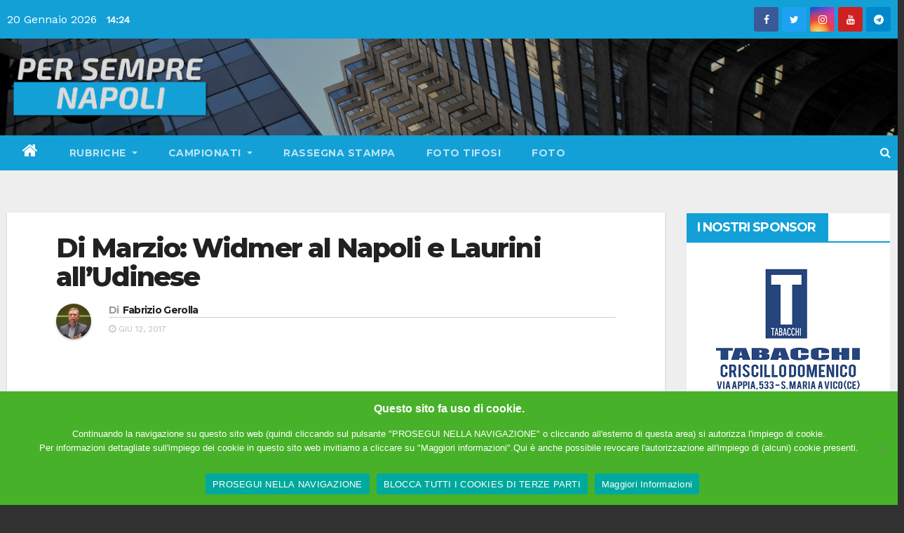

--- FILE ---
content_type: text/html; charset=UTF-8
request_url: https://www.persemprenapoli.it/notizie/di-marzio-widmer-al-napoli-e-laurini-alludinese/
body_size: 30704
content:
<!-- =========================
     Page Breadcrumb   
============================== -->
<!DOCTYPE html>
<html lang="it-IT">
<head>
<meta charset="UTF-8">
<meta name="viewport" content="width=device-width, initial-scale=1">
<link rel="profile" href="https://gmpg.org/xfn/11">
<style type="text/css">/*==================== Top Bar color ====================*/
.mg-head-detail ul li ul li:hover {
	background: #12a0d7;
}
.sidenav a:hover, .sidenav a:focus{
	color: #12a0d7;
}
.mg-trhead .mg-head-detail .info-left li a , .mg-trhead .mg-head-detail li a i, .mg-trhead .mg-head-detail .info-right li a {
	color: #fff;
}
.mg-trhead .mg-head-detail li a i {
	color: #12a0d7;
}
.mg-head-detail .info-left li span.time {
	background: #12a0d7;
	color: #fff;
}
.mg-trhead .mg-head-detail .info-right li a i {
	color: #12a0d7;
}
.mg-trhead.conte .mg-head-detail .mg-social li a, .mg-trhead.conte .mg-head-detail .mg-social li a i {
	color: #fff;
}
.mg-trhead.conte .mg-head-detail .mg-social li a:hover i, .mg-trhead.conte .mg-head-detail .mg-social li a i:hover {
	color: #12a0d7;
}
.mg-headwidget .mg-head-detail {
	background: #12a0d7;
}
.mg-head-detail .info-left li, .mg-headwidget .mg-head-detail .info-left li a , .mg-headwidget .mg-head-detail li a i, .mg-headwidget .mg-head-detail .info-right li a {
	color: #fff;
}
.mg-headwidget .mg-head-detail .info-right li a:hover, .mg-headwidget .mg-head-detail .info-right li a:focus {
	color: #12a0d7;
}
.mg-headwidget .mg-head-detail li a i {
	color: #fff;
}
.mg-headwidget .mg-head-detail .info-right li a i {
	color: #fff;
}
.mg-headwidget .site-branding-text, .mg-headwidget .site-branding-text a, .site-title a, .site-description, .site-title a:hover {
	color: #fff;
}
.mg-headwidget .trans {
	background: rgba(0, 0, 0, 0.0);
}
.mg-headwidget.trans .mg-head-detail {
	background: rgba(0, 0, 0, 0.0);
	border-color: rgba(255, 255, 255, 0.1);
}
.mg-headwidget.trans .mg-head-detail .info-left li a , .mg-headwidget.trans .mg-head-detail li a i, .mg-headwidget.trans .mg-head-detail .info-right li a {
	color: #fff;
}
.mg-headwidget.trans .navbar-wp {
    background: rgba(0, 0, 0, 0.7);
}
.mg-headwidget.center .navbar-wp {
    background: #12a0d7;
}
/*==================== center Top Bar color ====================*/
.header-center .mg-head-detail {
	background: #fff;
	border-color: rgba(230, 230, 230, 0.7);
}
.header-center .mg-head-detail .info-left li a , .header-center .mg-head-detail li a i, .header-center .mg-head-detail .info-right li a {
	color: #222;
}
.header-center .mg-head-detail li a i {
	color: #222;
}
.header-center .mg-head-detail .info-right li a i {
	color: #222;
}

.site-title a{color: #fff;}
/*==================== standard Top Bar color ====================*/
.mg-standard .mg-head-detail {
	background: #222;
}
.mg-standard .mg-head-detail .info-left li a , .mg-standard .mg-head-detail li a i, .mg-standard .mg-head-detail .info-right li a {
	color: #fff;
}
.mg-standard .mg-head-detail li a i {
	color: #fff;
}
.mg-standard .mg-head-detail .info-right li a i {
	color: #fff;
}
.mg-standard .mg-head-detail .info-right li a:hover i {
	color: #12a0d7;
}
/*==================== standhead Top Bar color ====================*/
.mg-standhead .mg-head-detail {
	background: #fff;
}
.mg-standhead .mg-head-detail .info-left li, .mg-standhead .mg-head-detail .info-left li a {
	color: #12a0d7;
}
.mg-standhead .btn-theme.quote {
    background: #f4f7fc;
    border-color: #f4f7fc;;
    color: #000;
}
/*=== navbar Header colors ===*/
.mg-headwidget .navbar-wp {
	background: #12a0d7;
}
.mg-headwidget .navbar-header .navbar-brand {
	color: #222;
}
.header-widget .mg-header-box-icon i {
    color: #12a0d7;
}
.header-widget .mg-header-box .mg-social li span.icon-soci a {
    color: #999;
}
.header-widget .mg-header-box .mg-social span.icon-soci:hover a, .header-widget .mg-header-box .mg-social span.icon-soci:focus a {
    color: #12a0d7;
}
.mg-headwidget .navbar-wp .navbar-nav > li> a {
	color: rgba(255,255,255,0.71);
}
.mg-headwidget .navbar-wp .navbar-nav > li > a:hover, .mg-headwidget .navbar-wp .navbar-nav > li > a:focus, .mg-headwidget .navbar-wp .navbar-nav > .active > a, .mg-headwidget .navbar-wp .navbar-nav > .active > a:hover, .mg-headwidget .navbar-wp .navbar-nav > .active > a:focus {
	color: #fff;
	background: #12a0d7;
}
.mg-headwidget .navbar-default .navbar-toggle .icon-bar {
    background-color: #fff;
}

.mg-headwidget.trans .mg-head-detail .mg-social i {
    color: #fff;
}
.mg-headwidget.trans .mg-header-box-info h4, .mg-headwidget.trans .mg-header-box-info p {
	color: #fff;
}
.mg-headwidget.light .mg-head-detail{
	background: #fff;
	border-color: #eee;
}
.mg-headwidget.light .info-left li {
	color: #848582;
}
.mg-headwidget.light .mg-nav-widget-area-back .inner {
	background: #fff;
}
/*==================== Theme Menu ====================*/
/*=== navbar Header colors ===*/
.mg-standard .navbar-wp {
	background: #fff;
}
.mg-standard .navbar-header .navbar-brand {
	color: #222;
}
.mg-standard .navbar-wp .navbar-nav > li > a {
	color: #222;
}
.mg-standard .navbar-wp .navbar-nav > li > a:hover, .mg-standard .navbar-wp .navbar-nav > li > a:focus, .mg-standard .navbar-wp .navbar-nav > .active > a, .mg-standard .navbar-wp .navbar-nav > .active > a:hover, .mg-standard .navbar-wp .navbar-nav > .active > a:focus {
	color: #12a0d7;
}
/*=== navbar Header colors ===*/
.mg-standhead .navbar-wp {
	background: #12a0d7;
}
.mg-standhead .navbar-header .navbar-brand {
	color: #222;
}
/*=== navbar hover colors ===*/
.mg-standhead .navbar-wp .navbar-nav > li > a {
	color: #fff;
}
.mg-standhead .navbar-wp .navbar-nav > li > a:hover, .mg-standhead .navbar-wp .navbar-nav > li > a:focus, .mg-standhead .navbar-wp .navbar-nav > .active > a, .mg-standhead .navbar-wp .navbar-nav > .active > a:hover, .mg-standhead .navbar-wp .navbar-nav > .active > a:focus {
	color: rgba(255,255,255,0.6);
}
.mg-standhead .navbar-wp .navbar-nav > .open > a, .mg-standhead .navbar-wp .navbar-nav > .open > a:hover, .mg-standhead .navbar-wp .navbar-nav > .open > a:focus {
	color: rgba(255,255,255,0.6);
	border-color: rgba(255,255,255,0.6);
}
.mg-standhead .navbar-default .navbar-toggle .icon-bar {
	background: #fff;
}
/*=== navbar transparent colors ===*/ 
.mg-trhead .navbar-wp {
	background: transparent;
}
.mg-trhead .navbar-header .navbar-brand {
	color: #fff;
}
/*=== navbar hover colors ===*/
.mg-trhead .navbar-wp .navbar-nav > li > a {
	color: #fff;
}
.mg-trhead .navbar-wp .navbar-nav > li > a:hover, .mg-trhead .navbar-wp .navbar-nav > li > a:focus, .mg-trhead .navbar-wp .navbar-nav > .active > a, .mg-trhead .navbar-wp .navbar-nav > .active > a:hover, .mg-trhead .navbar-wp .navbar-nav > .active > a:focus {
	color: #12a0d7;
}
.mg-trhead .navbar-wp .navbar-nav > .open > a, .mg-trhead .navbar-wp .navbar-nav > .open > a:hover, .mg-trhead .navbar-wp .navbar-nav > .open > a:focus {
	color: #12a0d7;
	border-color: #12a0d7;
}
.mg-trhead .navbar-default .navbar-toggle .icon-bar {
	background: #fff;
}
/*=== navbar transparent contenar colors ===*/ 
.mg-trhead.conte .navbar-wp {
	background: rgba(0, 0, 0, 0.40);
}
.mg-trhead.conte .navbar-wp .navbar-nav > li > a {
	color: #fff;
}
.mg-trhead.conte .is-sticky .navbar-wp, .mg-trhead.conte .mg-main-nav {
	background: rgba(0, 0, 0, 0.0);
}
.mg-trhead.conte > .is-sticky .mg-main-nav {
	background: rgba(0, 0, 0, 0.65);
}
/*=== navbar center colors ===*/ 
.header-center .navbar-wp {
	background: #fff;
	border-color: rgba(230, 230, 230, 0.7);
}
.header-center .navbar-brand {
	color: #222;
}
.header-center .navbar-brand span.site-description {
	color: #8f9294;
}
.header-center .navbar-nav > li > a {
	color: #222;
}
.header-center .navbar-wp .navbar-nav > li > a:hover, .header-center .navbar-wp .navbar-nav > li > a:focus, .header-center .navbar-wp .navbar-nav > .active > a, .header-center .navbar-wp .navbar-nav > .active > a:hover, .header-center .navbar-wp .navbar-nav > .active > a:focus {
	color: #12a0d7;
}
.header-center .navbar-wp .navbar-nav > .open > a, .header-center .navbar-wp .navbar-nav > .open > a:hover, .header-center .navbar-wp .navbar-nav > .open > a:focus {
	color: #12a0d7;
	border-color: #12a0d7;
}

/**Category Color **/
a.newsup-categories.category-color-1{background: #12a0d7;}
a.newsup-categories.category-color-2{background: #feb236;}
a.newsup-categories.category-color-3{background: #622569;}
a.newsup-categories.category-color-4{background: #82b74b;}
/*=== navbar dropdown colors ===*/ 
.navbar-wp .dropdown-menu {
	background: #1f2024;
}
.navbar-wp .dropdown-menu > li > a {
	background: #1f2024;
	color: #fff;
}
.navbar-wp .dropdown-menu > .active > a, .navbar-wp .dropdown-menu > .active > a:hover, .navbar-wp .dropdown-menu > .active > a:focus {
	background: #12a0d7;
	color: #fff;
}
.navbar-wp .dropdown-menu > li > a:hover {
	background: #12a0d7;
}
.navbar-wp .navbar-nav > .disabled > a, .navbar-wp .navbar-nav > .disabled > a:hover, .navbar-wp .navbar-nav > .disabled > a:focus {
	color: #ccc;
}
.mg-search-box .searchinner .btn {
	background: #12a0d7;
	border-color: #12a0d7;
	color: #fff;
}
/*=== navbar drop down hover color ===*/
.navbar-base .navbar-nav > .open > a, .navbar-base .navbar-nav > .open > a:hover, .navbar-base .navbar-nav > .open > a:focus {
	color: #fff;
}
.navbar-base .navbar-nav > li > a.dropdown-form-toggle {
	color: #fff;
}
/*=== navbar toggle color ===*/ 
.navbar-default .navbar-toggle {
	color: #fff;
}
.navbar-wp .navbar-nav > li > a.dropdown-form-toggle {
	color: #fff;
}
.navbar-wp .navbar-toggle:hover, .navbar-wp .navbar-toggle:focus {
	background: rgba(0,0,0,0);
	color: #fff;
}
/*==================== Body & Global ====================*/
.wrapper {
	background: #eee;
}
body {
	color: #222;
}
.mg-heading h3, .mg-heading h3 a {
	color: #212121;
}
input:not([type]), input[type="email"], input[type="number"], input[type="password"], input[type="tel"], input[type="url"], input[type="text"], textarea {
	color: #9b9ea8;
	border-color: #eef3fb;
}
.form-control:hover, textarea:hover, input:not([type]):hover, input[type="email"]:hover, input[type="number"]:hover, input[type="password"]:hover, input[type="tel"]:hover, input[type="url"]:hover, input[type="text"]:hover, input:not([type]):focus, input[type="email"]:focus, input[type="number"]:focus, input[type="password"]:focus, input[type="tel"]:focus, input[type="url"]:focus, input[type="text"]:focus {
	border-color: #12a0d7;
}
input[type="submit"], button {
	background: #12a0d7;
	border-color: #12a0d7;
	color: #fff;
}
input[type="submit"]:hover, button:hover,input[type="submit"]:focus, button:focus {
	background: #002954;
	border-color: #002954;
	color: #fff;
}
a {
	color: #12a0d7;
}
a:hover, a:focus {
	color: #002954;
}
blockquote{
	background: #f5f5f5;
	border-color: #12a0d7;
}
blockquote::before {
	color: #12a0d7;
}
.mg-search-modal .mg-search .btn {
	background: #12a0d7;
	color: #fff;
}
.mg-search-modal .mg-search .btn:hover {
	background: #002954;
}

.mg-blog-post .bottom h4, .mg-blog-post .bottom h4 a{color:#fff;}

.mg-blog-post .bottom h4, .mg-blog-post .bottom h4 a:hover{ color: #12a0d7; }

.mg-blog-inner h4, .mg-blog-inner h4 a {
    color: #fff;
}
/*-- Alerts Styles --*/
.alert-success, .text-success {
	background-color: #2ac56c;
	color: #fff;
}
.alert-info, .text-info {
	background-color: #4593e3;
	color: #fff;
}
.alert-danger, .text-danger {
	background-color: #f06060;
	color: #fff;
}
.alert-warning, .text-warning {
	background-color: #fcd04b;
	color: #fff;
}
.progress-bar-success {
	background-color: #2ac56c;
	color: #fff;
}
.progress-bar-info {
	background-color: #4593e3;
	color: #fff;
}
.progress-bar-danger {
	background-color: #f06060;
	color: #fff;
}
.progress-bar-warning {
	background-color: #fcd04b;
	color: #fff;
}
.subscription-success {
	color: #2ac56c;
}
.subscription-error {
	color: #f06060;
} 
.mg-error-404 h1 i {
	color: #12a0d7;
}
.grey-bg {
	background: #f4f7fc;
}
.owl-carousel .owl-controls .owl-buttons div:hover {
	background: #12a0d7;
	border-color: #12a0d7;
	color: #fff;
}
.owl-carousel .owl-controls .owl-buttons div:hover i {
	color: #fff;
}
.owl-carousel .owl-controls .owl-page span {
	border-color: #fff;
}
.owl-carousel .owl-controls .owl-page.active span {
	border-color: #12a0d7;
}
.mg-social li a, .mg-social li span.icon-soci a {
	color: #fff !important;
}
.mg-widget-address li span.icon-addr i {
    color: #12a0d7;
}
/*==================== Section & Module ====================*/
.mg-tpt-tag-area {
    background: #fff;
}
.mg-tpt-txnlst strong {
    color: #383b42;
}
.mg-tpt-txnlst ul li a {
    color: #12a0d7;
    background: #f3eeee;
}
.mg-tpt-txnlst ul li a:hover, .mg-tpt-txnlst ul li a:focus {
    color: #fff;
    background: #12a0d7;
}
.mg-latest-news .bn_title span{
  border-left-color: #12a0d7;
  border-color: transparent transparent transparent #12a0d7; 
}
.mg-latest-news .bn_title {
  background-color: #12a0d7;
}
.mg-latest-news .mg-latest-news-slider a{
  color: #222;
}
.mg-latest-news .mg-latest-news-slider a::before {
    color: #12a0d7;
}
.mg-latest-news .mg-latest-news-slider a span{
  color: #12a0d7;
}
.trending-area .title {
    background: #fff;
}
.trending-area .img-small-post:before {
    background: rgba(0,0,0,0.3);
    color: #fff;
}
.trending-area .title h4::before {
    background: #12a0d7;
}
.top-right-area .nav-tabs > li > a {
    border-color: #eee;
    color: #212121;
    background: #fff;
}
.top-right-area .nav-tabs > li.active > a, .top-right-area .nav-tabs > li.active > a:hover, .top-right-area .nav-tabs > li.active > a:focus {
    color: #212121;
    background-color: #fff;
    border-color: #eee;
    border-bottom-color: #12a0d7;
}
.title_small_post h5 a {
	color: #212121;
}	
.title_small_post h5 a:hover {
	color: #12a0d7;
}	
.mg-featured-slider{
  background-color: #FFF;
}
.mg-blog-inner h1, .mg-blog-inner h1 a {
  color: #fff;
}
.mg-blog-inner .mg-blog-date, .mg-blog-inner .mg-blog-meta i, .mg-blog-inner .mg-blog-meta a {
	color: #fff;
}
.mg-sec-title {
  border-color: #12a0d7;
}
.mg-sec-title h4{
    background-color: #12a0d7;
    color: #fff;
}
.mg-sec-title  h4::before {
    border-left-color: #12a0d7;
    border-color: transparent transparent transparent #12a0d7;
}
.mg-viewmr-btn{
  color: #12a0d7;
}
.mg-posts-sec .small-post-content h5 a:hover, .featured_cat_slider a:hover{
  color: #12a0d7;
}
.mg-posts-sec-inner .small-list-post li{
  background: #fff;
}
.small-list-post h5.title, .small-list-post h5.title a {
    color: #212121;
}
.mg-posts-sec-post{
  background: #fff;
}
.mg-posts-modul-6 .mg-sec-top-post .title a{
    color: #000;
}
.mg-post-box .title a { 
    color:#fff;
}
.mg-post-box .title a:hover { 
    color:#12a0d7;
}
.gridslider .mg-blog-post .title a, .gridslider .small-list-post .mg-blog-post .title a{
	color: #212121;
}
.gridslider .mg-blog-post .title a:hover, .gridslider .small-list-post .mg-blog-post .title a:hover{
	color: #12a0d7;
}
.mg-post-box .latest-meta { 
    color: #fff;
}
.mg-post-box .latest-meta .latest-date { 
    color:#f3f3f3;
}
.mg-post-box .latest-content { 
    color: #fff; 
}
.mg-post-bottom .mg-share-icons .mg-share span a{
	background-color: #CCD1D9;
  color: #fff;
}
.mg-post-bottom .mg-share-icons .mg-share span a:hover{
  background-color:#12a0d7;
  color: #fff;
}
.mg-post-bottom .mg-share-icons .mg-share-toggle{
  background-color: #CCD1D9;
}
.mg-post-bottom .mg-share-icons .mg-share-toggle i{
  color: #fff;
}
.mg-post-bottom .mg-share-icons .mg-share-toggle:hover{
  background-color: #12a0d7;
  color: #fff;
}
.mg-subscriber .overlay {
	background: #f3f3f3;
}
.nolist_crowsel {
    background: #fff;
}
.mg-no-list-area .mg-blog-post .mg-post-area .count {
    color: #12a0d7;
    background: #fff;
}
.mg-no-list-area .mg-blog-post h3 a {
    color: #212121;
}
.mg-widget .mg-author .rounded-circle{
	border-color: #12a0d7;
}

.navbar-wp .dropdown-menu > li > a:hover{color:#fff;}

.mg-breadcrumb-section .overlay {
	background: #fff;
}
/*==================== post ====================*/
.mg-blog-post .bottom h1, .mg-blog-post .bottom h1 a {
	color: #fff;
}
.mg-blog-post .bottom h1:hover, .mg-blog-post .bottom h1 a:hover, .mg-posts-modul-6 .mg-sec-top-post .title a:hover, .mg-blog-inner h1 a:hover {
	color: #12a0d7;
}
.mg-blog-post-box .small {
	color: #222;
}
.mg-blog-post-box h1.title, .mg-blog-post-box h1.title a {
	color: #212121;
}
.mg-blog-post-box h1.title:hover, .mg-blog-post-box h1.title a:hover, .mg-blog-post-box h1.title:focus, .mg-blog-post-box h1.title a:focus {
	color: #12a0d7;
}
.mg-blog-category {
}
.mg-blog-category a{
    color: #fff;
    background: #12a0d7;
}
.mg-blog-category a:hover {
    color: #fff;
}
.mg-blog-meta {
    color: #bdbdbd;
}
.mg-blog-meta a {
	color: #bdbdbd;
}
.mg-blog-meta a:hover {
	color: #12a0d7;
}
.mg-blog-meta i {
	color: #999;
}
.mg-blog-date {
	color: #bdbdbd;
}
.mg-blog-post.lg .mg-blog-meta i, .mg-blog-post.lg .mg-blog-meta a , .mg-blog-post.lg .mg-blog-meta span {
	color: #fff;
}
.post-form {
    color: #fff;
    background: #12a0d7;
}
.mg-comments h4 {
	color: #212121;
}
.mg-blog-author {
	background: #e8e8e8;
}
.mg-info-author-block {
	background: #fff;
	border-color: #eaeaea;
	color: #222;
}
.mg-info-author-block a {
	color: #212121;
}
.mg-info-author-block h4 {
	color: #333;
}
.mg-info-author-block h4 span {
	color: #999999;
}
.mg-info-author-block .mg-info-author-social li a {
	color: #fff;
}
.comment_section .comment-reply-link {
	background: #f0f0f0;
	color: #666;
	border-color: #f0f0f0;
}
.mg-comments a {
	color: #777;
}
.mg-comments h4 span {
	color: #999999;
}
.mg-comments .comment .media-body > p:last-child {
	border-color: #f0f0f0;
}
.mg-comments li .media-body > .small {
	color: #999;
}
.mg-comments li .media-body > p {
	border-color: #f0f0f0;
	color: #999;
}
.mg-comments .comment-list li {
	background: #fff;
	border-color: #eee;
}
/*==================== Sidebar ====================*/
.mg-sidebar .mg-widget {
	background: #fff;
	border-color: #eee;
}
.mg-wid-title {
	border-color: #12a0d7;
}
.mg-sidebar .mg-widget h6 {
	background: #12a0d7;
	color: #fff;
}
.mg-sidebar .mg-widget h6::before {
	border-left-color: #12a0d7;
    border-color: transparent transparent transparent #12a0d7;
}
.mg-sidebar .mg-widget ul li {
	border-color: #eee;
}
.mg-sidebar .mg-widget ul li a {
	color: #222;
}
.mg-sidebar .mg-widget ul li a:hover, .mg-sidebar .mg-widget ul li a:focus {
	color: #12a0d7;
}
.mg-sidebar .mg-widget ul li .mg-blog-category a, .mg-sidebar .mg-widget ul li .mg-blog-category a:hover {
    color: #fff;
}
.mg-sidebar .mg-widget .mg-blog-post h3 a {
	color: #212121;
}
.mg-sidebar .mg-widget .mg-blog-post h3 a:hover {
	color: #12a0d7;
}
.mg-sidebar .mg-widget.widget_search .btn {
	color: #fff;
	background: #12a0d7;
}
.mg-sidebar .mg-widget.widget_search .btn:hover, .mg-sidebar .mg-widget.widget_search .btn:focus {
	background: #002954;
}
.mg-sidebar .mg-mailchimp-widget .btn {
	color: #fff;
	background: #12a0d7;
}
.mg-sidebar .mg-mailchimp-widget .btn:hover, .mg-sidebar .mg-mailchimp-widget .btn:focus {
	background: #002954;
}
.mg-sidebar .mg-widget .mg-widget-tags a, .mg-sidebar .mg-widget .tagcloud a {
	background: #f3eeee;
	color: #12a0d7;
	border-color: #f3eeee;
}
.mg-sidebar .mg-widget .mg-widget-tags a:hover, .mg-sidebar .mg-widget .tagcloud a:hover, .mg-sidebar .mg-widget .mg-widget-tags a:focus, .mg-sidebar .mg-widget .tagcloud a:focus {
	color: #fff;
	background: #12a0d7;
	border-color: #12a0d7;
}
.mg-sidebar .mg-widget .mg-social li span.icon-soci {
	color: #12a0d7;
	border-color: #12a0d7;
}
.mg-sidebar .mg-widget .mg-social li span.icon-soci:hover {
	color: #fff;
	background: #12a0d7;
	border-color: #12a0d7;
}
.mg-sidebar .mg-widget .mg-social li span.icon-soci:hover i {
	color: #fff;
}
.mg-sidebar .mg-widget .mg-twitter-feed li::before {
	color: #12a0d7;
}
.mg-sidebar .mg-left-menu-widget ul li:hover, .mg-sidebar .mg-left-menu-widget ul li.active {
	background: #002954;
	color: #fff;
}
.mg-sidebar .mg-left-menu-widget ul li:hover a, .mg-sidebar .mg-left-menu-widget ul li.active a {
	color: #fff;
}
.mg-sidebar .mg-left-menu-widget ul li a {
	color: #212121;
}
/*==================== general ====================*/
h1, .h1, h2, .h2, h3, .h3, h4, .h4, h5, .h5, h6, .h6 {
	color: #212121;
}
.btn-theme, .more_btn, .more-link {
	background: #12a0d7;
	color: #fff;
	border-color: #12a0d7;
}
.btn-theme:hover, .btn-theme:focus, .more_btn:hover, .more_btn:focus, .more-link:hover, .more-link:focus {
	color: #fff;
	opacity: 0.8;
}
.btn-theme-two {
	color: #fff;
	border-color: #fff;
	background: rgba(0,0,0,0);
}
.btn-theme-two:hover, .btn-theme-two:focus {
	background: #12a0d7;
	color: #fff;
	border-color: #12a0d7;
}
.btn-theme-three {
	color: #3b3e79;
	border-color: #e9f3ed;
	background: rgba(0,0,0,0);
}
.btn-theme-three:hover, .btn-theme-three:focus {
	background: #12a0d7;
	color: #fff;
	border-color: #12a0d7;
}
.btn-blog:hover, .btn-blog:focus {
	background: #12a0d7;
	color: #fff;
	border-color: #12a0d7;
}
/*==================== pagination color ====================*/
.navigation.pagination .nav-links .page-numbers, .navigation.pagination .nav-links a {
	background: #fff;
	color: #999;
}
.navigation.pagination .nav-links .page-numbers:hover, .navigation.pagination .nav-links .page-numbers:focus, .navigation.pagination .nav-links .page-numbers.current, .navigation.pagination .nav-links .page-numbers.current:hover,  .navigation.pagination .nav-links .page-numbers.current:focus {
	border-color: #12a0d7;
	background: #12a0d7;
	color: #fff;
}
.pagination > .active > a, .pagination > .active > span, .pagination > .active > a:hover, .pagination > .active > span:hover, .pagination > .active > a:focus, .pagination > .active > span:focus {
    border-color: #12a0d7;
	background: #12a0d7;
	color: #fff;
}
/*==================== typo ====================*/
.mg-breadcrumb-title h1 {
	color: #222;
}
.mg-page-breadcrumb > li a {
	color: #222;
}
.mg-page-breadcrumb > li a:hover, .mg-page-breadcrumb > li a:focus {
	color: #12a0d7;
}
.mg-page-breadcrumb > li + li:before {
	color: #222;
}
/*==================== blog ====================*/
.mg-comments .mg-reply:hover, .mg-comments .mg-reply:focus {
	color: #fff;
	background: #12a0d7;
	border-color: #12a0d7;
}
.mg-heading-bor-bt h5 {
	color: #212121;
}
/*==================== footer background ====================*/
footer .overlay {
	background: #121026;
}
footer .mg-footer-top-area h6 {
	color: #fff;
}
footer .mg-widget h6, footer .mg_contact_widget .mg-widget h6 {
	color: #fff;
}
footer .mg-widget ul li {
	color: #fff;
	border-color: #242425;
}
footer .mg-widget ul li a {
	color: #fff;
}
footer .mg-widget ul li a:hover, footer .mg-widget ul li a:focus {
	color: #12a0d7;
}
footer .mg-widget .mg-widget-address li {
	color: #fff;
}
footer .mg-widget .mg-opening-hours li {
	color: #fff;
}
footer .mg-blog-post h3, footer .mg-blog-post h3 a {
	color: #fff;
}
footer .mg-blog-post h3 a:hover{
	color: #12a0d7;
}
footer .mg-widget .mg-widget-address li span.icon-addr i {
	color: #fff;
}
footer .mg-blog-post span {
	color: #fff;
}
footer .mg-widget .mg-twitter-feed li a {
	color: #aaaed1;
}
footer .mg-widget .calendar_wrap table thead th,footer .mg-widget .calendar_wrap table tbody td,footer .mg-widget .calendar_wrap table caption {
	border-color: #777;
	color: #fff;
}
footer .mg-social li span.icon-soci a {
    color: #fff;
}
.facebook{
	background: #3b5998;
} 
.twitter{
	background: #1da1f2;
}
.linkedin{
	background: #cd201f;
}
.instagram{
	background: radial-gradient(circle farthest-corner at 32% 106%,#ffe17d 0,#ffcd69 10%,#fa9137 28%,#eb4141 42%,transparent 82%),linear-gradient(135deg,#234bd7 12%,#c33cbe 58%);
}
.youtube{
	background: #cd201f;
}
.pinterest {
	background: #bd081c;
}
.vimeo {
	background: #44bbff;
}
.dribbble {
	background: #ea4c89;
}
.skype {
	background: #0078ca;
}
footer .mg-footer-copyright {
	background: #090818;
}
footer .mg-footer-copyright p, footer .mg-footer-copyright a {
	color: #aaaed1;
}
footer .mg-footer-copyright a:hover, footer .mg-footer-copyright a:focus {
	color: #fff;
}
footer .mg-widget p {
	color: #fff;
}
footer .mg-widget.widget_search .btn {
	color: #fff;
	background: #12a0d7;
	border-color: #12a0d7;
}
footer .mg-widget.widget_search .btn:hover, footer .mg-widget.widget_search .btn:focus {
	background: #002954;
	border-color: #002954;
}
footer .mg-widget .mg-widget-tags a, footer .mg-widget .tagcloud a {
	background: #fff;
    color: #12a0d7;
    border-color: #fff;
}
footer .mg-widget .mg-widget-tags a:hover, footer .mg-widget .tagcloud a:hover, footer .mg-widget .mg-widget-tags a:focus, footer .mg-widget .tagcloud a:focus {
	color: #fff;
	background: #12a0d7;
	border-color: #12a0d7;
}
.ta_upscr {
	background: #12a0d7;
	border-color: #12a0d7;
	color: #fff !important;
}
.ta_upscr:hover, .ta_upscr:focus {
	color: #fff;
}
/*form-control*/
.form-group label {
    color: #515151;
}
.form-control {
	border-color: #eef3fb;
}
.form-control:focus {
	border-color: #12a0d7;
}
.form-group label::before {
    background-color: #dddddd;
}
.form-group label::after {
	background-color: #12a0d7;
}


/*Responsive*/ 
@media (max-width: 992px) {
.mg-trhead {
	background: rgba(0,12,28,0.8);
}
}
@media screen and (min-width: 240px) and (max-width: 767px) {
.mg-trhead.conte .navbar-wp .navbar-nav > li > a {
    color: #fff;
    background: #000;
}
}
.woocommerce-page .products h3 {
	color: #333;
}
.woocommerce div.product .woocommerce-tabs .panel h2 {
	color: #333;
}
.related.products h2 {
	color: #333;
}
.woocommerce nav.woocommerce-pagination ul li a {
	color: #333;
}
.woocommerce nav .woocommerce-pagination ul li span {
	color: #333;
}
.woocommerce nav.woocommerce-pagination ul li a {
	border-color: #ddd;
}
.woocommerce nav .woocommerce-pagination ul li span {
	border-color: #ddd;
}

/*----woocommerce----*/ 
.woocommerce-cart table.cart td.actions .coupon .input-text {
	border-color: #ebebeb;
}
/*-theme-background-*/ 
.woocommerce nav.woocommerce-pagination ul li a:focus, .woocommerce nav.woocommerce-pagination ul li a:hover, .woocommerce nav.woocommerce-pagination ul li span.current, .woocommerce #respond input#submit, .woocommerce a.button.alt, .woocommerce button.button.alt, .woocommerce input.button.alt, .woocommerce .cart .button, .woocommerce .cart input.button, .woocommerce a.button, .woocommerce button.button, .woocommerce-page .products a.button, .woocommerce #respond input#submit, .woocommerce a.button, .woocommerce button.button, .woocommerce input.button, .woocommerce #respond input#submit.alt.disabled, .woocommerce #respond input#submit.alt.disabled:hover, .woocommerce #respond input#submit.alt:disabled, .woocommerce #respond input#submit.alt:disabled:hover, .woocommerce #respond input#submit.alt[disabled]:disabled, .woocommerce #respond input#submit.alt[disabled]:disabled:hover, .woocommerce a.button.alt.disabled, .woocommerce a.button.alt.disabled:hover, .woocommerce a.button.alt:disabled, .woocommerce a.button.alt:disabled:hover, .woocommerce a.button.alt[disabled]:disabled, .woocommerce a.button.alt[disabled]:disabled:hover, .woocommerce button.button.alt.disabled, .woocommerce button.button.alt.disabled:hover, .woocommerce button.button.alt:disabled, .woocommerce button.button.alt:disabled:hover, .woocommerce button.button.alt[disabled]:disabled, .woocommerce button.button.alt[disabled]:disabled:hover, .woocommerce input.button.alt.disabled, .woocommerce input.button.alt.disabled:hover, .woocommerce input.button.alt:disabled, .woocommerce input.button.alt:disabled:hover, .woocommerce input.button.alt[disabled]:disabled, .woocommerce input.button.alt[disabled]:disabled:hover {
	background: #12a0d7;
}
.woocommerce nav.woocommerce-pagination ul li a, .woocommerce nav.woocommerce-pagination ul li span {
	background: #ebe9eb;
	color: #999;
}
/*-theme-color-*/ 
.woocommerce a, .woocommerce #respond input#submit, .woocommerce a.button.alt, .woocommerce button.button.alt, .woocommerce input.button.alt, .woocommerce-page .products .added_to_cart, .woocommerce div.product .woocommerce-tabs ul.tabs li.active, .woocommerce div.product .woocommerce-tabs ul.tabs li.active {
	color: #12a0d7;
}
/*-theme-border-color-*/ 
.woocommerce-cart table.cart td.actions .coupon .input-text:hover, .woocommerce-cart table.cart td.actions .coupon .input-text:focus, .woocommerce div.product .woocommerce-tabs ul.tabs li.active, .woocommerce nav .woocommerce-pagination ul li a:focus, .woocommerce nav .woocommerce-pagination ul li a:hover, .woocommerce nav.woocommerce-pagination ul li span.current, .woocommerce nav.woocommerce-pagination ul li a:focus, .woocommerce nav.woocommerce-pagination ul li a:hover, .woocommerce nav.woocommerce-pagination ul li span.current {
	border-color: #12a0d7;
}

/*-theme-secondary-background-*/ 
.woocommerce #review_form #respond .form-submit input:hover, .woocommerce-page .products a.button:hover, .woocommerce .cart .button:hover, .woocommerce .cart input.button:hover, .woocommerce #respond input#submit.alt:hover, .woocommerce a.button.alt:hover, .woocommerce button.button.alt:hover, .woocommerce input.button.alt:hover, .woocommerce #respond input#submit:hover, .woocommerce #respond input#submit:focus, .woocommerce a.button:hover, .woocommerce a.button:focus, .woocommerce button.button:hover, .woocommerce button.button:focus, .woocommerce input.button:hover, .woocommerce input.button:focus {
	background: #002954;
}
/*-theme-secondary-color-*/ 
.woocommerce div.product .woocommerce-tabs ul.tabs li a {
	color: #161c28;
}
/*-theme-color-white-*/ 
.woocommerce-page .woocommerce .woocommerce-info a, .woocommerce-page .woocommerce .woocommerce-info:before, .woocommerce-page .woocommerce-message, .woocommerce-page .woocommerce-message a, .woocommerce-page .woocommerce-message a:hover, .woocommerce-page .woocommerce-message a:focus, .woocommerce .woocommerce-message::before, .woocommerce-page .woocommerce-error, .woocommerce-page .woocommerce-error a, .woocommerce-page .woocommerce .woocommerce-error:before, .woocommerce-page .woocommerce-info, .woocommerce-page .woocommerce-info a, .woocommerce-page .woocommerce-info:before, .woocommerce-page .woocommerce .woocommerce-info, .woocommerce-cart .wc-proceed-to-checkout a .checkout-button, .woocommerce .cart .button, .woocommerce .cart input.button, .woocommerce a.button, .woocommerce button.button, .woocommerce #respond input#submit, .woocommerce a.button.alt, .woocommerce button.button.alt, .woocommerce input.button.alt, .woocommerce nav .woocommerce-pagination ul li a:focus, .woocommerce nav.woocommerce-pagination ul li a:hover, .woocommerce nav.woocommerce-pagination ul li span.current, .woocommerce #respond input#submit, .woocommerce a.button, .woocommerce button.button, .woocommerce input.button, .woocommerce-page .products a.button, .woocommerce #respond input#submit:hover, .woocommerce #respond input#submit:focus, .woocommerce a.button:hover, .woocommerce a.button:focus, .woocommerce button.button:hover, .woocommerce button.button:focus, .woocommerce input.button:hover, .woocommerce input.button:focus {
	color: #fff;
}

.woocommerce .products span.onsale, .woocommerce span.onsale {
	background: #12a0d7;
}

.woocommerce-page .products a .price, .woocommerce ul.products li.product .price, .woocommerce div.product p.price, .woocommerce div.product span.price {
	color: #000;
}
.woocommerce-page .products a .price ins {
	color: #e96656;
}
.woocommerce-page .products .star-rating, .woocommerce-page .star-rating span, .woocommerce-page .stars span a {
	color: #ffc107;
}

/*woocommerce-messages*/
.woocommerce-page .woocommerce-message {
	background: #2ac56c;
}
.woocommerce-page .woocommerce-message a {
	background-color: #12a0d7;
}
.woocommerce-page .woocommerce-message a:hover, .woocommerce-page .woocommerce-message a:focus {
	background-color: #388e3c;
}
.woocommerce-page .woocommerce-error {
	background: #ff5252;
}
.woocommerce-page .woocommerce-error a {
	background-color: #F47565;
}
.woocommerce-page .woocommerce-info {
	background: #4593e3;
}
.woocommerce-page .woocommerce-info a {
	background-color: #5fb8dd;
}
.woocommerce-page .woocommerce .woocommerce-info {
	background: rgb(58, 176, 226);
}

/*woocommerce-Price-Slider*/ 
.woocommerce .widget_price_filter .ui-slider .ui-slider-range {
	background: #12a0d7;
}
.woocommerce .widget_price_filter .ui-slider .ui-slider-handle {
	background: #12a0d7;
}
.woocommerce-page .woocommerce-ordering select {
	color: #A0A0A0;
}
/*woocommerce-price-filter*/
.woocommerce .widget_price_filter .price_slider_wrapper .ui-widget-content {
	background: #1a2128;
}
/*woocommerce-form*/
.woocommerce form .form-row input.input-text, .woocommerce form .form-row textarea {
	border-color: #ccc;
	color: #999;
}
.woocommerce form .form-row label { 
	color: #222;
}

.title_small_post a {color: #000;}

.title_small_post a:hover{ color: #12a0d7; }.cpt-widget-wrapper .cpt-tab {
    background: #fff;
}
.cpt-widget-wrapper .cpt-tab li .cpt-current-item {
    border-bottom-color: #1151d3 !important;
    color: #1151d3;
}
.cpt-widget-wrapper .cpt-tab li a {
	color: #000;
}
.cpt-widget-wrapper .cpt-content-wrapper {
   background: #fff;
 }

.cpt-widget-wrapper .cpt-tab {
    background: #fff;
}
.cpt-widget-wrapper .cpt-tab li .cpt-current-item {
    border-bottom-color: #12a0d7 !important;
    color: #12a0d7;
}
.cpt-widget-wrapper .cpt-tab li a {
	color: #000;
}
.cpt-widget-wrapper .cpt-content-wrapper {
   background: #fff;
 }

 .single-nav-links a, .single-nav-links span {
	background: #fff;
	color: #999;
}
.single-nav-links a.current, .single-nav-links span.current, .single-nav-links a:hover, .single-nav-links span:hover{
	background: #12a0d7;
	color: #fff;
}
</style>
<meta name='robots' content='index, follow, max-image-preview:large, max-snippet:-1, max-video-preview:-1' />
	<style>img:is([sizes="auto" i], [sizes^="auto," i]) { contain-intrinsic-size: 3000px 1500px }</style>
	
	<!-- This site is optimized with the Yoast SEO plugin v26.7 - https://yoast.com/wordpress/plugins/seo/ -->
	<title>Di Marzio: Widmer al Napoli e Laurini all&#039;Udinese - Per Sempre Napoli</title>
	<meta name="description" content="L&#039;Udinese pensa già al sostituto di Silvan Widmer, terzino svizzero che piace a Napoli e Lazio. Come riporta Gianlucadimarzio.com, i friulani stanno" />
	<link rel="canonical" href="https://www.persemprenapoli.it/notizie/di-marzio-widmer-al-napoli-e-laurini-alludinese/" />
	<meta property="og:locale" content="it_IT" />
	<meta property="og:type" content="article" />
	<meta property="og:title" content="Di Marzio: Widmer al Napoli e Laurini all&#039;Udinese - Per Sempre Napoli" />
	<meta property="og:description" content="L&#039;Udinese pensa già al sostituto di Silvan Widmer, terzino svizzero che piace a Napoli e Lazio. Come riporta Gianlucadimarzio.com, i friulani stanno" />
	<meta property="og:url" content="https://www.persemprenapoli.it/notizie/di-marzio-widmer-al-napoli-e-laurini-alludinese/" />
	<meta property="og:site_name" content="Per Sempre Napoli" />
	<meta property="article:publisher" content="https://www.facebook.com/pages/Per-sempre-Napoli/1548845138705889?ref=hl" />
	<meta property="article:published_time" content="2017-06-12T11:45:02+00:00" />
	<meta property="og:image" content="https://i0.wp.com/www.persemprenapoli.it/wp-content/uploads/2014/12/widmer2.jpg?fit=356%2C237&ssl=1" />
	<meta property="og:image:width" content="356" />
	<meta property="og:image:height" content="237" />
	<meta property="og:image:type" content="image/jpeg" />
	<meta name="author" content="Fabrizio Gerolla" />
	<meta name="twitter:label1" content="Scritto da" />
	<meta name="twitter:data1" content="Fabrizio Gerolla" />
	<script type="application/ld+json" class="yoast-schema-graph">{"@context":"https://schema.org","@graph":[{"@type":"Article","@id":"https://www.persemprenapoli.it/notizie/di-marzio-widmer-al-napoli-e-laurini-alludinese/#article","isPartOf":{"@id":"https://www.persemprenapoli.it/notizie/di-marzio-widmer-al-napoli-e-laurini-alludinese/"},"author":{"name":"Fabrizio Gerolla","@id":"https://www.persemprenapoli.it/#/schema/person/ca4126853a630695b31f3ae8709418a4"},"headline":"Di Marzio: Widmer al Napoli e Laurini all&#8217;Udinese","datePublished":"2017-06-12T11:45:02+00:00","mainEntityOfPage":{"@id":"https://www.persemprenapoli.it/notizie/di-marzio-widmer-al-napoli-e-laurini-alludinese/"},"wordCount":38,"commentCount":0,"publisher":{"@id":"https://www.persemprenapoli.it/#organization"},"keywords":["sinistra"],"articleSection":["Notizie"],"inLanguage":"it-IT","potentialAction":[{"@type":"CommentAction","name":"Comment","target":["https://www.persemprenapoli.it/notizie/di-marzio-widmer-al-napoli-e-laurini-alludinese/#respond"]}]},{"@type":"WebPage","@id":"https://www.persemprenapoli.it/notizie/di-marzio-widmer-al-napoli-e-laurini-alludinese/","url":"https://www.persemprenapoli.it/notizie/di-marzio-widmer-al-napoli-e-laurini-alludinese/","name":"Di Marzio: Widmer al Napoli e Laurini all'Udinese - Per Sempre Napoli","isPartOf":{"@id":"https://www.persemprenapoli.it/#website"},"datePublished":"2017-06-12T11:45:02+00:00","description":"L'Udinese pensa già al sostituto di Silvan Widmer, terzino svizzero che piace a Napoli e Lazio. Come riporta Gianlucadimarzio.com, i friulani stanno","breadcrumb":{"@id":"https://www.persemprenapoli.it/notizie/di-marzio-widmer-al-napoli-e-laurini-alludinese/#breadcrumb"},"inLanguage":"it-IT","potentialAction":[{"@type":"ReadAction","target":["https://www.persemprenapoli.it/notizie/di-marzio-widmer-al-napoli-e-laurini-alludinese/"]}]},{"@type":"BreadcrumbList","@id":"https://www.persemprenapoli.it/notizie/di-marzio-widmer-al-napoli-e-laurini-alludinese/#breadcrumb","itemListElement":[{"@type":"ListItem","position":1,"name":"Home","item":"https://www.persemprenapoli.it/"},{"@type":"ListItem","position":2,"name":"Di Marzio: Widmer al Napoli e Laurini all&#8217;Udinese"}]},{"@type":"WebSite","@id":"https://www.persemprenapoli.it/#website","url":"https://www.persemprenapoli.it/","name":"Per Sempre Napoli","description":"Ultime notizie sul Napoli, dalle competizioni al calciomercato","publisher":{"@id":"https://www.persemprenapoli.it/#organization"},"potentialAction":[{"@type":"SearchAction","target":{"@type":"EntryPoint","urlTemplate":"https://www.persemprenapoli.it/?s={search_term_string}"},"query-input":{"@type":"PropertyValueSpecification","valueRequired":true,"valueName":"search_term_string"}}],"inLanguage":"it-IT"},{"@type":"Organization","@id":"https://www.persemprenapoli.it/#organization","name":"Per Sempre Napoli","url":"https://www.persemprenapoli.it/","logo":{"@type":"ImageObject","inLanguage":"it-IT","@id":"https://www.persemprenapoli.it/#/schema/logo/image/","url":"https://www.persemprenapoli.it/wp-content/uploads/2024/04/cropped-per-sempre-napoli.png","contentUrl":"https://www.persemprenapoli.it/wp-content/uploads/2024/04/cropped-per-sempre-napoli.png","width":1199,"height":403,"caption":"Per Sempre Napoli"},"image":{"@id":"https://www.persemprenapoli.it/#/schema/logo/image/"},"sameAs":["https://www.facebook.com/pages/Per-sempre-Napoli/1548845138705889?ref=hl","https://x.com/persemprenapoli","http://persemprenapoli"]},{"@type":"Person","@id":"https://www.persemprenapoli.it/#/schema/person/ca4126853a630695b31f3ae8709418a4","name":"Fabrizio Gerolla","image":{"@type":"ImageObject","inLanguage":"it-IT","@id":"https://www.persemprenapoli.it/#/schema/person/image/","url":"https://secure.gravatar.com/avatar/1cadfa679e65f8b4a321db28b177facca12b4653187539d34a88ea92d57ef6dc?s=96&d=wavatar&r=g","contentUrl":"https://secure.gravatar.com/avatar/1cadfa679e65f8b4a321db28b177facca12b4653187539d34a88ea92d57ef6dc?s=96&d=wavatar&r=g","caption":"Fabrizio Gerolla"},"description":"Giornalista","url":"https://www.persemprenapoli.it/author/fabriziog/"}]}</script>
	<!-- / Yoast SEO plugin. -->


<link rel='dns-prefetch' href='//fonts.googleapis.com' />
<link rel="alternate" type="application/rss+xml" title="Per Sempre Napoli &raquo; Feed" href="https://www.persemprenapoli.it/feed/" />
<link rel="alternate" type="application/rss+xml" title="Per Sempre Napoli &raquo; Feed dei commenti" href="https://www.persemprenapoli.it/comments/feed/" />
<link rel="alternate" type="application/rss+xml" title="Per Sempre Napoli &raquo; Di Marzio: Widmer al Napoli e Laurini all&#8217;Udinese Feed dei commenti" href="https://www.persemprenapoli.it/notizie/di-marzio-widmer-al-napoli-e-laurini-alludinese/feed/" />
		<style>
			.lazyload,
			.lazyloading {
				max-width: 100%;
			}
		</style>
		<script type="text/javascript">
/* <![CDATA[ */
window._wpemojiSettings = {"baseUrl":"https:\/\/s.w.org\/images\/core\/emoji\/16.0.1\/72x72\/","ext":".png","svgUrl":"https:\/\/s.w.org\/images\/core\/emoji\/16.0.1\/svg\/","svgExt":".svg","source":{"concatemoji":"https:\/\/www.persemprenapoli.it\/wp-includes\/js\/wp-emoji-release.min.js?ver=eef1e27747e49b550affacf999a7f65a"}};
/*! This file is auto-generated */
!function(s,n){var o,i,e;function c(e){try{var t={supportTests:e,timestamp:(new Date).valueOf()};sessionStorage.setItem(o,JSON.stringify(t))}catch(e){}}function p(e,t,n){e.clearRect(0,0,e.canvas.width,e.canvas.height),e.fillText(t,0,0);var t=new Uint32Array(e.getImageData(0,0,e.canvas.width,e.canvas.height).data),a=(e.clearRect(0,0,e.canvas.width,e.canvas.height),e.fillText(n,0,0),new Uint32Array(e.getImageData(0,0,e.canvas.width,e.canvas.height).data));return t.every(function(e,t){return e===a[t]})}function u(e,t){e.clearRect(0,0,e.canvas.width,e.canvas.height),e.fillText(t,0,0);for(var n=e.getImageData(16,16,1,1),a=0;a<n.data.length;a++)if(0!==n.data[a])return!1;return!0}function f(e,t,n,a){switch(t){case"flag":return n(e,"\ud83c\udff3\ufe0f\u200d\u26a7\ufe0f","\ud83c\udff3\ufe0f\u200b\u26a7\ufe0f")?!1:!n(e,"\ud83c\udde8\ud83c\uddf6","\ud83c\udde8\u200b\ud83c\uddf6")&&!n(e,"\ud83c\udff4\udb40\udc67\udb40\udc62\udb40\udc65\udb40\udc6e\udb40\udc67\udb40\udc7f","\ud83c\udff4\u200b\udb40\udc67\u200b\udb40\udc62\u200b\udb40\udc65\u200b\udb40\udc6e\u200b\udb40\udc67\u200b\udb40\udc7f");case"emoji":return!a(e,"\ud83e\udedf")}return!1}function g(e,t,n,a){var r="undefined"!=typeof WorkerGlobalScope&&self instanceof WorkerGlobalScope?new OffscreenCanvas(300,150):s.createElement("canvas"),o=r.getContext("2d",{willReadFrequently:!0}),i=(o.textBaseline="top",o.font="600 32px Arial",{});return e.forEach(function(e){i[e]=t(o,e,n,a)}),i}function t(e){var t=s.createElement("script");t.src=e,t.defer=!0,s.head.appendChild(t)}"undefined"!=typeof Promise&&(o="wpEmojiSettingsSupports",i=["flag","emoji"],n.supports={everything:!0,everythingExceptFlag:!0},e=new Promise(function(e){s.addEventListener("DOMContentLoaded",e,{once:!0})}),new Promise(function(t){var n=function(){try{var e=JSON.parse(sessionStorage.getItem(o));if("object"==typeof e&&"number"==typeof e.timestamp&&(new Date).valueOf()<e.timestamp+604800&&"object"==typeof e.supportTests)return e.supportTests}catch(e){}return null}();if(!n){if("undefined"!=typeof Worker&&"undefined"!=typeof OffscreenCanvas&&"undefined"!=typeof URL&&URL.createObjectURL&&"undefined"!=typeof Blob)try{var e="postMessage("+g.toString()+"("+[JSON.stringify(i),f.toString(),p.toString(),u.toString()].join(",")+"));",a=new Blob([e],{type:"text/javascript"}),r=new Worker(URL.createObjectURL(a),{name:"wpTestEmojiSupports"});return void(r.onmessage=function(e){c(n=e.data),r.terminate(),t(n)})}catch(e){}c(n=g(i,f,p,u))}t(n)}).then(function(e){for(var t in e)n.supports[t]=e[t],n.supports.everything=n.supports.everything&&n.supports[t],"flag"!==t&&(n.supports.everythingExceptFlag=n.supports.everythingExceptFlag&&n.supports[t]);n.supports.everythingExceptFlag=n.supports.everythingExceptFlag&&!n.supports.flag,n.DOMReady=!1,n.readyCallback=function(){n.DOMReady=!0}}).then(function(){return e}).then(function(){var e;n.supports.everything||(n.readyCallback(),(e=n.source||{}).concatemoji?t(e.concatemoji):e.wpemoji&&e.twemoji&&(t(e.twemoji),t(e.wpemoji)))}))}((window,document),window._wpemojiSettings);
/* ]]> */
</script>
<link rel='stylesheet' id='sby_styles-css' href='https://www.persemprenapoli.it/wp-content/plugins/youtube-feed-pro/css/sb-youtube.min.css?ver=1.2.2' type='text/css' media='all' />
<style id='wp-emoji-styles-inline-css' type='text/css'>

	img.wp-smiley, img.emoji {
		display: inline !important;
		border: none !important;
		box-shadow: none !important;
		height: 1em !important;
		width: 1em !important;
		margin: 0 0.07em !important;
		vertical-align: -0.1em !important;
		background: none !important;
		padding: 0 !important;
	}
</style>
<link rel='stylesheet' id='wp-block-library-css' href='https://www.persemprenapoli.it/wp-includes/css/dist/block-library/style.min.css?ver=eef1e27747e49b550affacf999a7f65a' type='text/css' media='all' />
<style id='classic-theme-styles-inline-css' type='text/css'>
/*! This file is auto-generated */
.wp-block-button__link{color:#fff;background-color:#32373c;border-radius:9999px;box-shadow:none;text-decoration:none;padding:calc(.667em + 2px) calc(1.333em + 2px);font-size:1.125em}.wp-block-file__button{background:#32373c;color:#fff;text-decoration:none}
</style>
<style id='ce4wp-subscribe-style-inline-css' type='text/css'>
.wp-block-ce4wp-subscribe{max-width:840px;margin:0 auto}.wp-block-ce4wp-subscribe .title{margin-bottom:0}.wp-block-ce4wp-subscribe .subTitle{margin-top:0;font-size:0.8em}.wp-block-ce4wp-subscribe .disclaimer{margin-top:5px;font-size:0.8em}.wp-block-ce4wp-subscribe .disclaimer .disclaimer-label{margin-left:10px}.wp-block-ce4wp-subscribe .inputBlock{width:100%;margin-bottom:10px}.wp-block-ce4wp-subscribe .inputBlock input{width:100%}.wp-block-ce4wp-subscribe .inputBlock label{display:inline-block}.wp-block-ce4wp-subscribe .submit-button{margin-top:25px;display:block}.wp-block-ce4wp-subscribe .required-text{display:inline-block;margin:0;padding:0;margin-left:0.3em}.wp-block-ce4wp-subscribe .onSubmission{height:0;max-width:840px;margin:0 auto}.wp-block-ce4wp-subscribe .firstNameSummary .lastNameSummary{text-transform:capitalize}.wp-block-ce4wp-subscribe .ce4wp-inline-notification{display:flex;flex-direction:row;align-items:center;padding:13px 10px;width:100%;height:40px;border-style:solid;border-color:orange;border-width:1px;border-left-width:4px;border-radius:3px;background:rgba(255,133,15,0.1);flex:none;order:0;flex-grow:1;margin:0px 0px}.wp-block-ce4wp-subscribe .ce4wp-inline-warning-text{font-style:normal;font-weight:normal;font-size:16px;line-height:20px;display:flex;align-items:center;color:#571600;margin-left:9px}.wp-block-ce4wp-subscribe .ce4wp-inline-warning-icon{color:orange}.wp-block-ce4wp-subscribe .ce4wp-inline-warning-arrow{color:#571600;margin-left:auto}.wp-block-ce4wp-subscribe .ce4wp-banner-clickable{cursor:pointer}.ce4wp-link{cursor:pointer}

.no-flex{display:block}.sub-header{margin-bottom:1em}


</style>
<style id='global-styles-inline-css' type='text/css'>
:root{--wp--preset--aspect-ratio--square: 1;--wp--preset--aspect-ratio--4-3: 4/3;--wp--preset--aspect-ratio--3-4: 3/4;--wp--preset--aspect-ratio--3-2: 3/2;--wp--preset--aspect-ratio--2-3: 2/3;--wp--preset--aspect-ratio--16-9: 16/9;--wp--preset--aspect-ratio--9-16: 9/16;--wp--preset--color--black: #000000;--wp--preset--color--cyan-bluish-gray: #abb8c3;--wp--preset--color--white: #ffffff;--wp--preset--color--pale-pink: #f78da7;--wp--preset--color--vivid-red: #cf2e2e;--wp--preset--color--luminous-vivid-orange: #ff6900;--wp--preset--color--luminous-vivid-amber: #fcb900;--wp--preset--color--light-green-cyan: #7bdcb5;--wp--preset--color--vivid-green-cyan: #00d084;--wp--preset--color--pale-cyan-blue: #8ed1fc;--wp--preset--color--vivid-cyan-blue: #0693e3;--wp--preset--color--vivid-purple: #9b51e0;--wp--preset--gradient--vivid-cyan-blue-to-vivid-purple: linear-gradient(135deg,rgba(6,147,227,1) 0%,rgb(155,81,224) 100%);--wp--preset--gradient--light-green-cyan-to-vivid-green-cyan: linear-gradient(135deg,rgb(122,220,180) 0%,rgb(0,208,130) 100%);--wp--preset--gradient--luminous-vivid-amber-to-luminous-vivid-orange: linear-gradient(135deg,rgba(252,185,0,1) 0%,rgba(255,105,0,1) 100%);--wp--preset--gradient--luminous-vivid-orange-to-vivid-red: linear-gradient(135deg,rgba(255,105,0,1) 0%,rgb(207,46,46) 100%);--wp--preset--gradient--very-light-gray-to-cyan-bluish-gray: linear-gradient(135deg,rgb(238,238,238) 0%,rgb(169,184,195) 100%);--wp--preset--gradient--cool-to-warm-spectrum: linear-gradient(135deg,rgb(74,234,220) 0%,rgb(151,120,209) 20%,rgb(207,42,186) 40%,rgb(238,44,130) 60%,rgb(251,105,98) 80%,rgb(254,248,76) 100%);--wp--preset--gradient--blush-light-purple: linear-gradient(135deg,rgb(255,206,236) 0%,rgb(152,150,240) 100%);--wp--preset--gradient--blush-bordeaux: linear-gradient(135deg,rgb(254,205,165) 0%,rgb(254,45,45) 50%,rgb(107,0,62) 100%);--wp--preset--gradient--luminous-dusk: linear-gradient(135deg,rgb(255,203,112) 0%,rgb(199,81,192) 50%,rgb(65,88,208) 100%);--wp--preset--gradient--pale-ocean: linear-gradient(135deg,rgb(255,245,203) 0%,rgb(182,227,212) 50%,rgb(51,167,181) 100%);--wp--preset--gradient--electric-grass: linear-gradient(135deg,rgb(202,248,128) 0%,rgb(113,206,126) 100%);--wp--preset--gradient--midnight: linear-gradient(135deg,rgb(2,3,129) 0%,rgb(40,116,252) 100%);--wp--preset--font-size--small: 13px;--wp--preset--font-size--medium: 20px;--wp--preset--font-size--large: 36px;--wp--preset--font-size--x-large: 42px;--wp--preset--spacing--20: 0.44rem;--wp--preset--spacing--30: 0.67rem;--wp--preset--spacing--40: 1rem;--wp--preset--spacing--50: 1.5rem;--wp--preset--spacing--60: 2.25rem;--wp--preset--spacing--70: 3.38rem;--wp--preset--spacing--80: 5.06rem;--wp--preset--shadow--natural: 6px 6px 9px rgba(0, 0, 0, 0.2);--wp--preset--shadow--deep: 12px 12px 50px rgba(0, 0, 0, 0.4);--wp--preset--shadow--sharp: 6px 6px 0px rgba(0, 0, 0, 0.2);--wp--preset--shadow--outlined: 6px 6px 0px -3px rgba(255, 255, 255, 1), 6px 6px rgba(0, 0, 0, 1);--wp--preset--shadow--crisp: 6px 6px 0px rgba(0, 0, 0, 1);}:where(.is-layout-flex){gap: 0.5em;}:where(.is-layout-grid){gap: 0.5em;}body .is-layout-flex{display: flex;}.is-layout-flex{flex-wrap: wrap;align-items: center;}.is-layout-flex > :is(*, div){margin: 0;}body .is-layout-grid{display: grid;}.is-layout-grid > :is(*, div){margin: 0;}:where(.wp-block-columns.is-layout-flex){gap: 2em;}:where(.wp-block-columns.is-layout-grid){gap: 2em;}:where(.wp-block-post-template.is-layout-flex){gap: 1.25em;}:where(.wp-block-post-template.is-layout-grid){gap: 1.25em;}.has-black-color{color: var(--wp--preset--color--black) !important;}.has-cyan-bluish-gray-color{color: var(--wp--preset--color--cyan-bluish-gray) !important;}.has-white-color{color: var(--wp--preset--color--white) !important;}.has-pale-pink-color{color: var(--wp--preset--color--pale-pink) !important;}.has-vivid-red-color{color: var(--wp--preset--color--vivid-red) !important;}.has-luminous-vivid-orange-color{color: var(--wp--preset--color--luminous-vivid-orange) !important;}.has-luminous-vivid-amber-color{color: var(--wp--preset--color--luminous-vivid-amber) !important;}.has-light-green-cyan-color{color: var(--wp--preset--color--light-green-cyan) !important;}.has-vivid-green-cyan-color{color: var(--wp--preset--color--vivid-green-cyan) !important;}.has-pale-cyan-blue-color{color: var(--wp--preset--color--pale-cyan-blue) !important;}.has-vivid-cyan-blue-color{color: var(--wp--preset--color--vivid-cyan-blue) !important;}.has-vivid-purple-color{color: var(--wp--preset--color--vivid-purple) !important;}.has-black-background-color{background-color: var(--wp--preset--color--black) !important;}.has-cyan-bluish-gray-background-color{background-color: var(--wp--preset--color--cyan-bluish-gray) !important;}.has-white-background-color{background-color: var(--wp--preset--color--white) !important;}.has-pale-pink-background-color{background-color: var(--wp--preset--color--pale-pink) !important;}.has-vivid-red-background-color{background-color: var(--wp--preset--color--vivid-red) !important;}.has-luminous-vivid-orange-background-color{background-color: var(--wp--preset--color--luminous-vivid-orange) !important;}.has-luminous-vivid-amber-background-color{background-color: var(--wp--preset--color--luminous-vivid-amber) !important;}.has-light-green-cyan-background-color{background-color: var(--wp--preset--color--light-green-cyan) !important;}.has-vivid-green-cyan-background-color{background-color: var(--wp--preset--color--vivid-green-cyan) !important;}.has-pale-cyan-blue-background-color{background-color: var(--wp--preset--color--pale-cyan-blue) !important;}.has-vivid-cyan-blue-background-color{background-color: var(--wp--preset--color--vivid-cyan-blue) !important;}.has-vivid-purple-background-color{background-color: var(--wp--preset--color--vivid-purple) !important;}.has-black-border-color{border-color: var(--wp--preset--color--black) !important;}.has-cyan-bluish-gray-border-color{border-color: var(--wp--preset--color--cyan-bluish-gray) !important;}.has-white-border-color{border-color: var(--wp--preset--color--white) !important;}.has-pale-pink-border-color{border-color: var(--wp--preset--color--pale-pink) !important;}.has-vivid-red-border-color{border-color: var(--wp--preset--color--vivid-red) !important;}.has-luminous-vivid-orange-border-color{border-color: var(--wp--preset--color--luminous-vivid-orange) !important;}.has-luminous-vivid-amber-border-color{border-color: var(--wp--preset--color--luminous-vivid-amber) !important;}.has-light-green-cyan-border-color{border-color: var(--wp--preset--color--light-green-cyan) !important;}.has-vivid-green-cyan-border-color{border-color: var(--wp--preset--color--vivid-green-cyan) !important;}.has-pale-cyan-blue-border-color{border-color: var(--wp--preset--color--pale-cyan-blue) !important;}.has-vivid-cyan-blue-border-color{border-color: var(--wp--preset--color--vivid-cyan-blue) !important;}.has-vivid-purple-border-color{border-color: var(--wp--preset--color--vivid-purple) !important;}.has-vivid-cyan-blue-to-vivid-purple-gradient-background{background: var(--wp--preset--gradient--vivid-cyan-blue-to-vivid-purple) !important;}.has-light-green-cyan-to-vivid-green-cyan-gradient-background{background: var(--wp--preset--gradient--light-green-cyan-to-vivid-green-cyan) !important;}.has-luminous-vivid-amber-to-luminous-vivid-orange-gradient-background{background: var(--wp--preset--gradient--luminous-vivid-amber-to-luminous-vivid-orange) !important;}.has-luminous-vivid-orange-to-vivid-red-gradient-background{background: var(--wp--preset--gradient--luminous-vivid-orange-to-vivid-red) !important;}.has-very-light-gray-to-cyan-bluish-gray-gradient-background{background: var(--wp--preset--gradient--very-light-gray-to-cyan-bluish-gray) !important;}.has-cool-to-warm-spectrum-gradient-background{background: var(--wp--preset--gradient--cool-to-warm-spectrum) !important;}.has-blush-light-purple-gradient-background{background: var(--wp--preset--gradient--blush-light-purple) !important;}.has-blush-bordeaux-gradient-background{background: var(--wp--preset--gradient--blush-bordeaux) !important;}.has-luminous-dusk-gradient-background{background: var(--wp--preset--gradient--luminous-dusk) !important;}.has-pale-ocean-gradient-background{background: var(--wp--preset--gradient--pale-ocean) !important;}.has-electric-grass-gradient-background{background: var(--wp--preset--gradient--electric-grass) !important;}.has-midnight-gradient-background{background: var(--wp--preset--gradient--midnight) !important;}.has-small-font-size{font-size: var(--wp--preset--font-size--small) !important;}.has-medium-font-size{font-size: var(--wp--preset--font-size--medium) !important;}.has-large-font-size{font-size: var(--wp--preset--font-size--large) !important;}.has-x-large-font-size{font-size: var(--wp--preset--font-size--x-large) !important;}
:where(.wp-block-post-template.is-layout-flex){gap: 1.25em;}:where(.wp-block-post-template.is-layout-grid){gap: 1.25em;}
:where(.wp-block-columns.is-layout-flex){gap: 2em;}:where(.wp-block-columns.is-layout-grid){gap: 2em;}
:root :where(.wp-block-pullquote){font-size: 1.5em;line-height: 1.6;}
</style>
<link rel='stylesheet' id='ansar-import-css' href='https://www.persemprenapoli.it/wp-content/plugins/ansar-import/public/css/ansar-import-public.css?ver=2.1.0' type='text/css' media='all' />
<link rel='stylesheet' id='contact-form-7-css' href='https://www.persemprenapoli.it/wp-content/plugins/contact-form-7/includes/css/styles.css?ver=6.1.4' type='text/css' media='all' />
<link rel='stylesheet' id='cookie-notice-front-css' href='https://www.persemprenapoli.it/wp-content/plugins/cookie-notice/css/front.min.css?ver=2.5.11' type='text/css' media='all' />
<link rel='stylesheet' id='foobox-free-min-css' href='https://www.persemprenapoli.it/wp-content/plugins/foobox-image-lightbox/free/css/foobox.free.min.css?ver=2.7.35' type='text/css' media='all' />
<link rel='stylesheet' id='wpos-font-awesome-css' href='https://www.persemprenapoli.it/wp-content/plugins/slider-and-carousel-plus-widget-for-instagram/assets/css/font-awesome.min.css?ver=1.9.3' type='text/css' media='all' />
<link rel='stylesheet' id='wpos-magnific-style-css' href='https://www.persemprenapoli.it/wp-content/plugins/slider-and-carousel-plus-widget-for-instagram/assets/css/magnific-popup.css?ver=1.9.3' type='text/css' media='all' />
<link rel='stylesheet' id='wpos-slick-style-css' href='https://www.persemprenapoli.it/wp-content/plugins/slider-and-carousel-plus-widget-for-instagram/assets/css/slick.css?ver=1.9.3' type='text/css' media='all' />
<link rel='stylesheet' id='iscwp-public-css-css' href='https://www.persemprenapoli.it/wp-content/plugins/slider-and-carousel-plus-widget-for-instagram/assets/css/iscwp-public.css?ver=1.9.3' type='text/css' media='all' />
<link rel='stylesheet' id='newsup-fonts-css' href='//fonts.googleapis.com/css?family=Montserrat%3A400%2C500%2C700%2C800%7CWork%2BSans%26display%3Dswap&#038;subset=latin%2Clatin-ext' type='text/css' media='all' />
<link rel='stylesheet' id='newsup-google-fonts-css' href='//fonts.googleapis.com/css?family=ABeeZee%7CAbel%7CAbril+Fatface%7CAclonica%7CAcme%7CActor%7CAdamina%7CAdvent+Pro%7CAguafina+Script%7CAkronim%7CAladin%7CAldrich%7CAlef%7CAlegreya%7CAlegreya+SC%7CAlegreya+Sans%7CAlegreya+Sans+SC%7CAlex+Brush%7CAlfa+Slab+One%7CAlice%7CAlike%7CAlike+Angular%7CAllan%7CAllerta%7CAllerta+Stencil%7CAllura%7CAlmendra%7CAlmendra+Display%7CAlmendra+SC%7CAmarante%7CAmaranth%7CAmatic+SC%7CAmatica+SC%7CAmethysta%7CAmiko%7CAmiri%7CAmita%7CAnaheim%7CAndada%7CAndika%7CAngkor%7CAnnie+Use+Your+Telescope%7CAnonymous+Pro%7CAntic%7CAntic+Didone%7CAntic+Slab%7CAnton%7CArapey%7CArbutus%7CArbutus+Slab%7CArchitects+Daughter%7CArchivo+Black%7CArchivo+Narrow%7CAref+Ruqaa%7CArima+Madurai%7CArimo%7CArizonia%7CArmata%7CArtifika%7CArvo%7CArya%7CAsap%7CAsar%7CAsset%7CAssistant%7CAstloch%7CAsul%7CAthiti%7CAtma%7CAtomic+Age%7CAubrey%7CAudiowide%7CAutour+One%7CAverage%7CAverage+Sans%7CAveria+Gruesa+Libre%7CAveria+Libre%7CAveria+Sans+Libre%7CAveria+Serif+Libre%7CBad+Script%7CBaloo%7CBaloo+Bhai%7CBaloo+Da%7CBaloo+Thambi%7CBalthazar%7CBangers%7CBasic%7CBattambang%7CBaumans%7CBayon%7CBelgrano%7CBelleza%7CBenchNine%7CBentham%7CBerkshire+Swash%7CBevan%7CBigelow+Rules%7CBigshot+One%7CBilbo%7CBilbo+Swash+Caps%7CBioRhyme%7CBioRhyme+Expanded%7CBiryani%7CBitter%7CBlack+Ops+One%7CBokor%7CBonbon%7CBoogaloo%7CBowlby+One%7CBowlby+One+SC%7CBrawler%7CBree+Serif%7CBubblegum+Sans%7CBubbler+One%7CBuda%7CBuenard%7CBungee%7CBungee+Hairline%7CBungee+Inline%7CBungee+Outline%7CBungee+Shade%7CButcherman%7CButterfly+Kids%7CCabin%7CCabin+Condensed%7CCabin+Sketch%7CCaesar+Dressing%7CCagliostro%7CCairo%7CCalligraffitti%7CCambay%7CCambo%7CCandal%7CCantarell%7CCantata+One%7CCantora+One%7CCapriola%7CCardo%7CCarme%7CCarrois+Gothic%7CCarrois+Gothic+SC%7CCarter+One%7CCatamaran%7CCaudex%7CCaveat%7CCaveat+Brush%7CCedarville+Cursive%7CCeviche+One%7CChanga%7CChanga+One%7CChango%7CChathura%7CChau+Philomene+One%7CChela+One%7CChelsea+Market%7CChenla%7CCherry+Cream+Soda%7CCherry+Swash%7CChewy%7CChicle%7CChivo%7CChonburi%7CCinzel%7CCinzel+Decorative%7CClicker+Script%7CCoda%7CCoda+Caption%7CCodystar%7CCoiny%7CCombo%7CComfortaa%7CComing+Soon%7CConcert+One%7CCondiment%7CContent%7CContrail+One%7CConvergence%7CCookie%7CCopse%7CCorben%7CCormorant%7CCormorant+Garamond%7CCormorant+Infant%7CCormorant+SC%7CCormorant+Unicase%7CCormorant+Upright%7CCourgette%7CCousine%7CCoustard%7CCovered+By+Your+Grace%7CCrafty+Girls%7CCreepster%7CCrete+Round%7CCrimson+Text%7CCroissant+One%7CCrushed%7CCuprum%7CCutive%7CCutive+Mono%7CDamion%7CDancing+Script%7CDangrek%7CDavid+Libre%7CDawning+of+a+New+Day%7CDays+One%7CDekko%7CDelius%7CDelius+Swash+Caps%7CDelius+Unicase%7CDella+Respira%7CDenk+One%7CDevonshire%7CDhurjati%7CDidact+Gothic%7CDiplomata%7CDiplomata+SC%7CDomine%7CDonegal+One%7CDoppio+One%7CDorsa%7CDosis%7CDr+Sugiyama%7CDroid+Sans%7CDroid+Sans+Mono%7CDroid+Serif%7CDuru+Sans%7CDynalight%7CEB+Garamond%7CEagle+Lake%7CEater%7CEconomica%7CEczar%7CEk+Mukta%7CEl+Messiri%7CElectrolize%7CElsie%7CElsie+Swash+Caps%7CEmblema+One%7CEmilys+Candy%7CEngagement%7CEnglebert%7CEnriqueta%7CErica+One%7CEsteban%7CEuphoria+Script%7CEwert%7CExo%7CExo+2%7CExpletus+Sans%7CFanwood+Text%7CFarsan%7CFascinate%7CFascinate+Inline%7CFaster+One%7CFasthand%7CFauna+One%7CFederant%7CFedero%7CFelipa%7CFenix%7CFinger+Paint%7CFira+Mono%7CFira+Sans%7CFjalla+One%7CFjord+One%7CFlamenco%7CFlavors%7CFondamento%7CFontdiner+Swanky%7CForum%7CFrancois+One%7CFrank+Ruhl+Libre%7CFreckle+Face%7CFredericka+the+Great%7CFredoka+One%7CFreehand%7CFresca%7CFrijole%7CFruktur%7CFugaz+One%7CGFS+Didot%7CGFS+Neohellenic%7CGabriela%7CGafata%7CGalada%7CGaldeano%7CGalindo%7CGentium+Basic%7CGentium+Book+Basic%7CGeo%7CGeostar%7CGeostar+Fill%7CGermania+One%7CGidugu%7CGilda+Display%7CGive+You+Glory%7CGlass+Antiqua%7CGlegoo%7CGloria+Hallelujah%7CGoblin+One%7CGochi+Hand%7CGorditas%7CGoudy+Bookletter+1911%7CGraduate%7CGrand+Hotel%7CGravitas+One%7CGreat+Vibes%7CGriffy%7CGruppo%7CGudea%7CGurajada%7CHabibi%7CHalant%7CHammersmith+One%7CHanalei%7CHanalei+Fill%7CHandlee%7CHanuman%7CHappy+Monkey%7CHarmattan%7CHeadland+One%7CHeebo%7CHenny+Penny%7CHerr+Von+Muellerhoff%7CHind%7CHind+Guntur%7CHind+Madurai%7CHind+Siliguri%7CHind+Vadodara%7CHoltwood+One+SC%7CHomemade+Apple%7CHomenaje%7CIM+Fell+DW+Pica%7CIM+Fell+DW+Pica+SC%7CIM+Fell+Double+Pica%7CIM+Fell+Double+Pica+SC%7CIM+Fell+English%7CIM+Fell+English+SC%7CIM+Fell+French+Canon%7CIM+Fell+French+Canon+SC%7CIM+Fell+Great+Primer%7CIM+Fell+Great+Primer+SC%7CIceberg%7CIceland%7CImprima%7CInconsolata%7CInder%7CIndie+Flower%7CInika%7CInknut+Antiqua%7CIrish+Grover%7CIstok+Web%7CItaliana%7CItalianno%7CItim%7CJacques+Francois%7CJacques+Francois+Shadow%7CJaldi%7CJim+Nightshade%7CJockey+One%7CJolly+Lodger%7CJomhuria%7CJosefin+Sans%7CJosefin+Slab%7CJoti+One%7CJudson%7CJulee%7CJulius+Sans+One%7CJunge%7CJura%7CJust+Another+Hand%7CJust+Me+Again+Down+Here%7CKadwa%7CKalam%7CKameron%7CKanit%7CKantumruy%7CKarla%7CKarma%7CKatibeh%7CKaushan+Script%7CKavivanar%7CKavoon%7CKdam+Thmor%7CKeania+One%7CKelly+Slab%7CKenia%7CKhand%7CKhmer%7CKhula%7CKite+One%7CKnewave%7CKotta+One%7CKoulen%7CKranky%7CKreon%7CKristi%7CKrona+One%7CKumar+One%7CKumar+One+Outline%7CKurale%7CLa+Belle+Aurore%7CLaila%7CLakki+Reddy%7CLalezar%7CLancelot%7CLateef%7CLato%7CLeague+Script%7CLeckerli+One%7CLedger%7CLekton%7CLemon%7CLemonada%7CLibre+Baskerville%7CLibre+Franklin%7CLife+Savers%7CLilita+One%7CLily+Script+One%7CLimelight%7CLinden+Hill%7CLobster%7CLobster+Two%7CLondrina+Outline%7CLondrina+Shadow%7CLondrina+Sketch%7CLondrina+Solid%7CLora%7CLove+Ya+Like+A+Sister%7CLoved+by+the+King%7CLovers+Quarrel%7CLuckiest+Guy%7CLusitana%7CLustria%7CMacondo%7CMacondo+Swash+Caps%7CMada%7CMagra%7CMaiden+Orange%7CMaitree%7CMako%7CMallanna%7CMandali%7CMarcellus%7CMarcellus+SC%7CMarck+Script%7CMargarine%7CMarko+One%7CMarmelad%7CMartel%7CMartel+Sans%7CMarvel%7CMate%7CMate+SC%7CMaven+Pro%7CMcLaren%7CMeddon%7CMedievalSharp%7CMedula+One%7CMeera+Inimai%7CMegrim%7CMeie+Script%7CMerienda%7CMerienda+One%7CMerriweather%7CMerriweather+Sans%7CMetal%7CMetal+Mania%7CMetamorphous%7CMetrophobic%7CMichroma%7CMilonga%7CMiltonian%7CMiltonian+Tattoo%7CMiniver%7CMiriam+Libre%7CMirza%7CMiss+Fajardose%7CMitr%7CModak%7CModern+Antiqua%7CMogra%7CMolengo%7CMolle%7CMonda%7CMonofett%7CMonoton%7CMonsieur+La+Doulaise%7CMontaga%7CMontez%7CMontserrat%7CMontserrat+Alternates%7CMontserrat+Subrayada%7CMoul%7CMoulpali%7CMountains+of+Christmas%7CMouse+Memoirs%7CMr+Bedfort%7CMr+Dafoe%7CMr+De+Haviland%7CMrs+Saint+Delafield%7CMrs+Sheppards%7CMukta+Vaani%7CMuli%7CMystery+Quest%7CNTR%7CNeucha%7CNeuton%7CNew+Rocker%7CNews+Cycle%7CNiconne%7CNixie+One%7CNobile%7CNokora%7CNorican%7CNosifer%7CNothing+You+Could+Do%7CNoticia+Text%7CNoto+Sans%7CNoto+Serif%7CNova+Cut%7CNova+Flat%7CNova+Mono%7CNova+Oval%7CNova+Round%7CNova+Script%7CNova+Slim%7CNova+Square%7CNumans%7CNunito%7COdor+Mean+Chey%7COffside%7COld+Standard+TT%7COldenburg%7COleo+Script%7COleo+Script+Swash+Caps%7COpen+Sans%7COpen+Sans+Condensed%7COranienbaum%7COrbitron%7COregano%7COrienta%7COriginal+Surfer%7COswald%7COver+the+Rainbow%7COverlock%7COverlock+SC%7COvo%7COxygen%7COxygen+Mono%7CPT+Mono%7CPT+Sans%7CPT+Sans+Caption%7CPT+Sans+Narrow%7CPT+Serif%7CPT+Serif+Caption%7CPacifico%7CPalanquin%7CPalanquin+Dark%7CPaprika%7CParisienne%7CPassero+One%7CPassion+One%7CPathway+Gothic+One%7CPatrick+Hand%7CPatrick+Hand+SC%7CPattaya%7CPatua+One%7CPavanam%7CPaytone+One%7CPeddana%7CPeralta%7CPermanent+Marker%7CPetit+Formal+Script%7CPetrona%7CPhilosopher%7CPiedra%7CPinyon+Script%7CPirata+One%7CPlaster%7CPlay%7CPlayball%7CPlayfair+Display%7CPlayfair+Display+SC%7CPodkova%7CPoiret+One%7CPoller+One%7CPoly%7CPompiere%7CPontano+Sans%7CPoppins%7CPort+Lligat+Sans%7CPort+Lligat+Slab%7CPragati+Narrow%7CPrata%7CPreahvihear%7CPress+Start+2P%7CPridi%7CPrincess+Sofia%7CProciono%7CPrompt%7CProsto+One%7CProza+Libre%7CPuritan%7CPurple+Purse%7CQuando%7CQuantico%7CQuattrocento%7CQuattrocento+Sans%7CQuestrial%7CQuicksand%7CQuintessential%7CQwigley%7CRacing+Sans+One%7CRadley%7CRajdhani%7CRakkas%7CRaleway%7CRaleway+Dots%7CRamabhadra%7CRamaraja%7CRambla%7CRammetto+One%7CRanchers%7CRancho%7CRanga%7CRasa%7CRationale%7CRavi+Prakash%7CRedressed%7CReem+Kufi%7CReenie+Beanie%7CRevalia%7CRhodium+Libre%7CRibeye%7CRibeye+Marrow%7CRighteous%7CRisque%7CRoboto%7CRoboto+Condensed%7CRoboto+Mono%7CRoboto+Slab%7CRochester%7CRock+Salt%7CRokkitt%7CRomanesco%7CRopa+Sans%7CRosario%7CRosarivo%7CRouge+Script%7CRozha+One%7CRubik%7CRubik+Mono+One%7CRubik+One%7CRuda%7CRufina%7CRuge+Boogie%7CRuluko%7CRum+Raisin%7CRuslan+Display%7CRusso+One%7CRuthie%7CRye%7CSacramento%7CSahitya%7CSail%7CSalsa%7CSanchez%7CSancreek%7CSansita+One%7CSarala%7CSarina%7CSarpanch%7CSatisfy%7CScada%7CScheherazade%7CSchoolbell%7CScope+One%7CSeaweed+Script%7CSecular+One%7CSevillana%7CSeymour+One%7CShadows+Into+Light%7CShadows+Into+Light+Two%7CShanti%7CShare%7CShare+Tech%7CShare+Tech+Mono%7CShojumaru%7CShort+Stack%7CShrikhand%7CSiemreap%7CSigmar+One%7CSignika%7CSignika+Negative%7CSimonetta%7CSintony%7CSirin+Stencil%7CSix+Caps%7CSkranji%7CSlabo+13px%7CSlabo+27px%7CSlackey%7CSmokum%7CSmythe%7CSniglet%7CSnippet%7CSnowburst+One%7CSofadi+One%7CSofia%7CSonsie+One%7CSorts+Mill+Goudy%7CSource+Code+Pro%7CSource+Sans+Pro%7CSource+Serif+Pro%7CSpace+Mono%7CSpecial+Elite%7CSpicy+Rice%7CSpinnaker%7CSpirax%7CSquada+One%7CSree+Krushnadevaraya%7CSriracha%7CStalemate%7CStalinist+One%7CStardos+Stencil%7CStint+Ultra+Condensed%7CStint+Ultra+Expanded%7CStoke%7CStrait%7CSue+Ellen+Francisco%7CSuez+One%7CSumana%7CSunshiney%7CSupermercado+One%7CSura%7CSuranna%7CSuravaram%7CSuwannaphum%7CSwanky+and+Moo+Moo%7CSyncopate%7CTangerine%7CTaprom%7CTauri%7CTaviraj%7CTeko%7CTelex%7CTenali+Ramakrishna%7CTenor+Sans%7CText+Me+One%7CThe+Girl+Next+Door%7CTienne%7CTillana%7CTimmana%7CTinos%7CTitan+One%7CTitillium+Web%7CTrade+Winds%7CTrirong%7CTrocchi%7CTrochut%7CTrykker%7CTulpen+One%7CUbuntu%7CUbuntu+Condensed%7CUbuntu+Mono%7CUltra%7CUncial+Antiqua%7CUnderdog%7CUnica+One%7CUnifrakturCook%7CUnifrakturMaguntia%7CUnkempt%7CUnlock%7CUnna%7CVT323%7CVampiro+One%7CVarela%7CVarela+Round%7CVast+Shadow%7CVesper+Libre%7CVibur%7CVidaloka%7CViga%7CVoces%7CVolkhov%7CVollkorn%7CVoltaire%7CWaiting+for+the+Sunrise%7CWallpoet%7CWalter+Turncoat%7CWarnes%7CWellfleet%7CWendy+One%7CWire+One%7CWork+Sans%7CYanone+Kaffeesatz%7CYantramanav%7CYatra+One%7CYellowtail%7CYeseva+One%7CYesteryear%7CYrsa%7CZeyada&#038;subset=latin%2Clatin-ext' type='text/css' media='all' />
<link rel='stylesheet' id='bootstrap-css' href='https://www.persemprenapoli.it/wp-content/themes/newsup-pro/css/bootstrap.css?ver=eef1e27747e49b550affacf999a7f65a' type='text/css' media='all' />
<link rel='stylesheet' id='newsup-style-css' href='https://www.persemprenapoli.it/wp-content/themes/newsup-pro/style.css?ver=eef1e27747e49b550affacf999a7f65a' type='text/css' media='all' />
<link rel='stylesheet' id='light-css' href='https://www.persemprenapoli.it/wp-content/themes/newsup-pro/css/colors/light.css?ver=eef1e27747e49b550affacf999a7f65a' type='text/css' media='all' />
<link rel='stylesheet' id='font-awesome-css' href='https://www.persemprenapoli.it/wp-content/themes/newsup-pro/css/font-awesome.css?ver=eef1e27747e49b550affacf999a7f65a' type='text/css' media='all' />
<link rel='stylesheet' id='owl-carousel-css' href='https://www.persemprenapoli.it/wp-content/themes/newsup-pro/css/owl.carousel.css?ver=eef1e27747e49b550affacf999a7f65a' type='text/css' media='all' />
<link rel='stylesheet' id='smartmenus-css' href='https://www.persemprenapoli.it/wp-content/themes/newsup-pro/css/jquery.smartmenus.bootstrap.css?ver=eef1e27747e49b550affacf999a7f65a' type='text/css' media='all' />
<link rel="stylesheet" type="text/css" href="https://www.persemprenapoli.it/wp-content/plugins/smart-slider-3/Public/SmartSlider3/Application/Frontend/Assets/dist/smartslider.min.css?ver=c397fa89" media="all">
<style data-related="n2-ss-8">div#n2-ss-8 .n2-ss-slider-1{display:grid;position:relative;}div#n2-ss-8 .n2-ss-slider-2{display:grid;position:relative;overflow:hidden;padding:0px 0px 0px 0px;border:0px solid RGBA(62,62,62,1);border-radius:0px;background-clip:padding-box;background-repeat:repeat;background-position:50% 50%;background-size:cover;background-attachment:scroll;z-index:1;}div#n2-ss-8:not(.n2-ss-loaded) .n2-ss-slider-2{background-image:none !important;}div#n2-ss-8 .n2-ss-slider-3{display:grid;grid-template-areas:'cover';position:relative;overflow:hidden;z-index:10;}div#n2-ss-8 .n2-ss-slider-3 > *{grid-area:cover;}div#n2-ss-8 .n2-ss-slide-backgrounds,div#n2-ss-8 .n2-ss-slider-3 > .n2-ss-divider{position:relative;}div#n2-ss-8 .n2-ss-slide-backgrounds{z-index:10;}div#n2-ss-8 .n2-ss-slide-backgrounds > *{overflow:hidden;}div#n2-ss-8 .n2-ss-slide-background{transform:translateX(-100000px);}div#n2-ss-8 .n2-ss-slider-4{place-self:center;position:relative;width:100%;height:100%;z-index:20;display:grid;grid-template-areas:'slide';}div#n2-ss-8 .n2-ss-slider-4 > *{grid-area:slide;}div#n2-ss-8.n2-ss-full-page--constrain-ratio .n2-ss-slider-4{height:auto;}div#n2-ss-8 .n2-ss-slide{display:grid;place-items:center;grid-auto-columns:100%;position:relative;z-index:20;-webkit-backface-visibility:hidden;transform:translateX(-100000px);}div#n2-ss-8 .n2-ss-slide{perspective:1500px;}div#n2-ss-8 .n2-ss-slide-active{z-index:21;}.n2-ss-background-animation{position:absolute;top:0;left:0;width:100%;height:100%;z-index:3;}div#n2-ss-8 .n-uc-ZQiFGPXATpOB{padding:0px 0px 0px 0px}div#n2-ss-8 .n-uc-693AOQJX5tD5{padding:0px 0px 0px 0px}@media (min-width: 1200px){div#n2-ss-8 [data-hide-desktopportrait="1"]{display: none !important;}}@media (orientation: landscape) and (max-width: 1199px) and (min-width: 901px),(orientation: portrait) and (max-width: 1199px) and (min-width: 701px){div#n2-ss-8 [data-hide-tabletportrait="1"]{display: none !important;}}@media (orientation: landscape) and (max-width: 900px),(orientation: portrait) and (max-width: 700px){div#n2-ss-8 [data-hide-mobileportrait="1"]{display: none !important;}}</style>
<script>(function(){this._N2=this._N2||{_r:[],_d:[],r:function(){this._r.push(arguments)},d:function(){this._d.push(arguments)}}}).call(window);</script><script src="https://www.persemprenapoli.it/wp-content/plugins/smart-slider-3/Public/SmartSlider3/Application/Frontend/Assets/dist/n2.min.js?ver=c397fa89" defer async></script>
<script src="https://www.persemprenapoli.it/wp-content/plugins/smart-slider-3/Public/SmartSlider3/Application/Frontend/Assets/dist/smartslider-frontend.min.js?ver=c397fa89" defer async></script>
<script src="https://www.persemprenapoli.it/wp-content/plugins/smart-slider-3/Public/SmartSlider3/Slider/SliderType/Simple/Assets/dist/ss-simple.min.js?ver=c397fa89" defer async></script>
<script>_N2.r('documentReady',function(){_N2.r(["documentReady","smartslider-frontend","ss-simple"],function(){new _N2.SmartSliderSimple('n2-ss-8',{"admin":false,"background.video.mobile":1,"loadingTime":2000,"alias":{"id":0,"smoothScroll":0,"slideSwitch":0,"scroll":1},"align":"normal","isDelayed":0,"responsive":{"mediaQueries":{"all":false,"desktopportrait":["(min-width: 1200px)"],"tabletportrait":["(orientation: landscape) and (max-width: 1199px) and (min-width: 901px)","(orientation: portrait) and (max-width: 1199px) and (min-width: 701px)"],"mobileportrait":["(orientation: landscape) and (max-width: 900px)","(orientation: portrait) and (max-width: 700px)"]},"base":{"slideOuterWidth":350,"slideOuterHeight":300,"sliderWidth":350,"sliderHeight":300,"slideWidth":350,"slideHeight":300},"hideOn":{"desktopLandscape":false,"desktopPortrait":false,"tabletLandscape":false,"tabletPortrait":false,"mobileLandscape":false,"mobilePortrait":false},"onResizeEnabled":true,"type":"auto","sliderHeightBasedOn":"real","focusUser":1,"focusEdge":"auto","breakpoints":[{"device":"tabletPortrait","type":"max-screen-width","portraitWidth":1199,"landscapeWidth":1199},{"device":"mobilePortrait","type":"max-screen-width","portraitWidth":700,"landscapeWidth":900}],"enabledDevices":{"desktopLandscape":0,"desktopPortrait":1,"tabletLandscape":0,"tabletPortrait":1,"mobileLandscape":0,"mobilePortrait":1},"sizes":{"desktopPortrait":{"width":350,"height":300,"max":3000,"min":350},"tabletPortrait":{"width":350,"height":300,"customHeight":false,"max":1199,"min":350},"mobilePortrait":{"width":320,"height":274,"customHeight":false,"max":900,"min":320}},"overflowHiddenPage":0,"focus":{"offsetTop":"#wpadminbar","offsetBottom":""}},"controls":{"mousewheel":0,"touch":"horizontal","keyboard":1,"blockCarouselInteraction":1},"playWhenVisible":1,"playWhenVisibleAt":0.5,"lazyLoad":0,"lazyLoadNeighbor":0,"blockrightclick":0,"maintainSession":0,"autoplay":{"enabled":1,"start":1,"duration":8000,"autoplayLoop":1,"allowReStart":0,"reverse":0,"pause":{"click":1,"mouse":"0","mediaStarted":1},"resume":{"click":0,"mouse":"0","mediaEnded":1,"slidechanged":0},"interval":1,"intervalModifier":"loop","intervalSlide":"current"},"perspective":1500,"layerMode":{"playOnce":0,"playFirstLayer":1,"mode":"skippable","inAnimation":"mainInEnd"},"bgAnimations":0,"mainanimation":{"type":"horizontal","duration":800,"delay":0,"ease":"easeOutQuad","shiftedBackgroundAnimation":0},"carousel":1,"initCallbacks":function(){}})})});</script><script type="text/javascript" src="https://www.persemprenapoli.it/wp-includes/js/jquery/jquery.min.js?ver=3.7.1" id="jquery-core-js"></script>
<script type="text/javascript" src="https://www.persemprenapoli.it/wp-includes/js/jquery/jquery-migrate.min.js?ver=3.4.1" id="jquery-migrate-js"></script>
<script type="text/javascript" src="https://www.persemprenapoli.it/wp-content/plugins/ansar-import/public/js/ansar-import-public.js?ver=2.1.0" id="ansar-import-js"></script>
<script type="text/javascript" id="cookie-notice-front-js-before">
/* <![CDATA[ */
var cnArgs = {"ajaxUrl":"https:\/\/www.persemprenapoli.it\/wp-admin\/admin-ajax.php","nonce":"5d920e59c8","hideEffect":"fade","position":"bottom","onScroll":true,"onScrollOffset":200,"onClick":false,"cookieName":"cookie_notice_accepted","cookieTime":2592000,"cookieTimeRejected":2592000,"globalCookie":false,"redirection":true,"cache":false,"revokeCookies":false,"revokeCookiesOpt":"automatic"};
/* ]]> */
</script>
<script type="text/javascript" src="https://www.persemprenapoli.it/wp-content/plugins/cookie-notice/js/front.min.js?ver=2.5.11" id="cookie-notice-front-js"></script>
<script type="text/javascript" id="image-watermark-no-right-click-js-before">
/* <![CDATA[ */
var iwArgsNoRightClick = {"rightclick":"Y","draganddrop":"Y","devtools":"Y","enableToast":"Y","toastMessage":"This content is protected"};
/* ]]> */
</script>
<script type="text/javascript" src="https://www.persemprenapoli.it/wp-content/plugins/image-watermark/js/no-right-click.js?ver=2.0.3" id="image-watermark-no-right-click-js"></script>
<script type="text/javascript" src="https://www.persemprenapoli.it/wp-content/themes/newsup-pro/js/navigation.js?ver=eef1e27747e49b550affacf999a7f65a" id="newsup-navigation-js"></script>
<script type="text/javascript" src="https://www.persemprenapoli.it/wp-content/themes/newsup-pro/js/bootstrap.js?ver=eef1e27747e49b550affacf999a7f65a" id="newsup_bootstrap_script-js"></script>
<script type="text/javascript" src="https://www.persemprenapoli.it/wp-content/themes/newsup-pro/js/owl.carousel.min.js?ver=eef1e27747e49b550affacf999a7f65a" id="owl-carousel-min-js"></script>
<script type="text/javascript" src="https://www.persemprenapoli.it/wp-content/themes/newsup-pro/js/jquery.marquee.min.js?ver=eef1e27747e49b550affacf999a7f65a" id="newsup_marquee-js-js"></script>
<script type="text/javascript" src="https://www.persemprenapoli.it/wp-content/themes/newsup-pro/js/main.js?ver=eef1e27747e49b550affacf999a7f65a" id="newsup_main-js-js"></script>
<script type="text/javascript" src="https://www.persemprenapoli.it/wp-content/themes/newsup-pro/js/jquery.smartmenus.js?ver=eef1e27747e49b550affacf999a7f65a" id="smartmenus-js-js"></script>
<script type="text/javascript" src="https://www.persemprenapoli.it/wp-content/themes/newsup-pro/js/bootstrap-smartmenus.js?ver=eef1e27747e49b550affacf999a7f65a" id="bootstrap-smartmenus-js-js"></script>
<script type="text/javascript" id="foobox-free-min-js-before">
/* <![CDATA[ */
/* Run FooBox FREE (v2.7.35) */
var FOOBOX = window.FOOBOX = {
	ready: true,
	disableOthers: true,
	o: {wordpress: { enabled: true }, fitToScreen:true, captions: { dataTitle: ["captionTitle","title"], dataDesc: ["captionDesc","description"] }, rel: '', excludes:'.fbx-link,.nofoobox,.nolightbox,a[href*="pinterest.com/pin/create/button/"]', affiliate : { enabled: false }, error: "Could not load the item"},
	selectors: [
		".foogallery-container.foogallery-lightbox-foobox", ".foogallery-container.foogallery-lightbox-foobox-free", ".gallery", ".wp-block-gallery", ".wp-caption", ".wp-block-image", "a:has(img[class*=wp-image-])", ".foobox"
	],
	pre: function( $ ){
		// Custom JavaScript (Pre)
		
	},
	post: function( $ ){
		// Custom JavaScript (Post)
		
		// Custom Captions Code
		
	},
	custom: function( $ ){
		// Custom Extra JS
		
	}
};
/* ]]> */
</script>
<script type="text/javascript" src="https://www.persemprenapoli.it/wp-content/plugins/foobox-image-lightbox/free/js/foobox.free.min.js?ver=2.7.35" id="foobox-free-min-js"></script>
<script></script><link rel="https://api.w.org/" href="https://www.persemprenapoli.it/wp-json/" /><link rel="alternate" title="JSON" type="application/json" href="https://www.persemprenapoli.it/wp-json/wp/v2/posts/116468" /><link rel="EditURI" type="application/rsd+xml" title="RSD" href="https://www.persemprenapoli.it/xmlrpc.php?rsd" />
<link rel="alternate" title="oEmbed (JSON)" type="application/json+oembed" href="https://www.persemprenapoli.it/wp-json/oembed/1.0/embed?url=https%3A%2F%2Fwww.persemprenapoli.it%2Fnotizie%2Fdi-marzio-widmer-al-napoli-e-laurini-alludinese%2F" />
<link rel="alternate" title="oEmbed (XML)" type="text/xml+oembed" href="https://www.persemprenapoli.it/wp-json/oembed/1.0/embed?url=https%3A%2F%2Fwww.persemprenapoli.it%2Fnotizie%2Fdi-marzio-widmer-al-napoli-e-laurini-alludinese%2F&#038;format=xml" />

		<!-- GA Google Analytics @ https://m0n.co/ga -->
		<script>
			(function(i,s,o,g,r,a,m){i['GoogleAnalyticsObject']=r;i[r]=i[r]||function(){
			(i[r].q=i[r].q||[]).push(arguments)},i[r].l=1*new Date();a=s.createElement(o),
			m=s.getElementsByTagName(o)[0];a.async=1;a.src=g;m.parentNode.insertBefore(a,m)
			})(window,document,'script','https://www.google-analytics.com/analytics.js','ga');
			ga('create', 'UA-83906397-1', 'auto');
			ga('set', 'anonymizeIp', true);
			ga('send', 'pageview');
		</script>

			<script>
			document.documentElement.className = document.documentElement.className.replace('no-js', 'js');
		</script>
				<style>
			.no-js img.lazyload {
				display: none;
			}

			figure.wp-block-image img.lazyloading {
				min-width: 150px;
			}

			.lazyload,
			.lazyloading {
				--smush-placeholder-width: 100px;
				--smush-placeholder-aspect-ratio: 1/1;
				width: var(--smush-image-width, var(--smush-placeholder-width)) !important;
				aspect-ratio: var(--smush-image-aspect-ratio, var(--smush-placeholder-aspect-ratio)) !important;
			}

						.lazyload, .lazyloading {
				opacity: 0;
			}

			.lazyloaded {
				opacity: 1;
				transition: opacity 400ms;
				transition-delay: 0ms;
			}

					</style>
		<link rel="pingback" href="https://www.persemprenapoli.it/xmlrpc.php"><meta name="generator" content="Powered by WPBakery Page Builder - drag and drop page builder for WordPress."/>
<style type="text/css" id="custom-background-css">
body.custom-background { background-color: #313131; background-image: url("https://www.persemprenapoli.it/wp-content/uploads/2023/11/grey.jpg"); background-position: left top; background-size: auto; background-repeat: repeat; background-attachment: scroll; }
</style>
	<link rel='stylesheet' id='bf-minifed-css-1' href='https://www.persemprenapoli.it/wp-content/bs-booster-cache/9701ef656b9f1cfb59bcd725edb14f75.css' type='text/css' media='all' />
<link rel='stylesheet' id='3.5-1756294577' href='https://www.persemprenapoli.it/wp-content/bs-booster-cache/cd681f51b6e469b187ac755e5c732afd.css' type='text/css' media='all' />
<style type="text/css">.saboxplugin-wrap{-webkit-box-sizing:border-box;-moz-box-sizing:border-box;-ms-box-sizing:border-box;box-sizing:border-box;border:1px solid #eee;width:100%;clear:both;display:block;overflow:hidden;word-wrap:break-word;position:relative}.saboxplugin-wrap .saboxplugin-gravatar{float:left;padding:0 20px 20px 20px}.saboxplugin-wrap .saboxplugin-gravatar img{max-width:100px;height:auto;border-radius:0;}.saboxplugin-wrap .saboxplugin-authorname{font-size:18px;line-height:1;margin:20px 0 0 20px;display:block}.saboxplugin-wrap .saboxplugin-authorname a{text-decoration:none}.saboxplugin-wrap .saboxplugin-authorname a:focus{outline:0}.saboxplugin-wrap .saboxplugin-desc{display:block;margin:5px 20px}.saboxplugin-wrap .saboxplugin-desc a{text-decoration:underline}.saboxplugin-wrap .saboxplugin-desc p{margin:5px 0 12px}.saboxplugin-wrap .saboxplugin-web{margin:0 20px 15px;text-align:left}.saboxplugin-wrap .sab-web-position{text-align:right}.saboxplugin-wrap .saboxplugin-web a{color:#ccc;text-decoration:none}.saboxplugin-wrap .saboxplugin-socials{position:relative;display:block;background:#fcfcfc;padding:5px;border-top:1px solid #eee}.saboxplugin-wrap .saboxplugin-socials a svg{width:20px;height:20px}.saboxplugin-wrap .saboxplugin-socials a svg .st2{fill:#fff; transform-origin:center center;}.saboxplugin-wrap .saboxplugin-socials a svg .st1{fill:rgba(0,0,0,.3)}.saboxplugin-wrap .saboxplugin-socials a:hover{opacity:.8;-webkit-transition:opacity .4s;-moz-transition:opacity .4s;-o-transition:opacity .4s;transition:opacity .4s;box-shadow:none!important;-webkit-box-shadow:none!important}.saboxplugin-wrap .saboxplugin-socials .saboxplugin-icon-color{box-shadow:none;padding:0;border:0;-webkit-transition:opacity .4s;-moz-transition:opacity .4s;-o-transition:opacity .4s;transition:opacity .4s;display:inline-block;color:#fff;font-size:0;text-decoration:inherit;margin:5px;-webkit-border-radius:0;-moz-border-radius:0;-ms-border-radius:0;-o-border-radius:0;border-radius:0;overflow:hidden}.saboxplugin-wrap .saboxplugin-socials .saboxplugin-icon-grey{text-decoration:inherit;box-shadow:none;position:relative;display:-moz-inline-stack;display:inline-block;vertical-align:middle;zoom:1;margin:10px 5px;color:#444;fill:#444}.clearfix:after,.clearfix:before{content:' ';display:table;line-height:0;clear:both}.ie7 .clearfix{zoom:1}.saboxplugin-socials.sabox-colored .saboxplugin-icon-color .sab-twitch{border-color:#38245c}.saboxplugin-socials.sabox-colored .saboxplugin-icon-color .sab-behance{border-color:#003eb0}.saboxplugin-socials.sabox-colored .saboxplugin-icon-color .sab-deviantart{border-color:#036824}.saboxplugin-socials.sabox-colored .saboxplugin-icon-color .sab-digg{border-color:#00327c}.saboxplugin-socials.sabox-colored .saboxplugin-icon-color .sab-dribbble{border-color:#ba1655}.saboxplugin-socials.sabox-colored .saboxplugin-icon-color .sab-facebook{border-color:#1e2e4f}.saboxplugin-socials.sabox-colored .saboxplugin-icon-color .sab-flickr{border-color:#003576}.saboxplugin-socials.sabox-colored .saboxplugin-icon-color .sab-github{border-color:#264874}.saboxplugin-socials.sabox-colored .saboxplugin-icon-color .sab-google{border-color:#0b51c5}.saboxplugin-socials.sabox-colored .saboxplugin-icon-color .sab-html5{border-color:#902e13}.saboxplugin-socials.sabox-colored .saboxplugin-icon-color .sab-instagram{border-color:#1630aa}.saboxplugin-socials.sabox-colored .saboxplugin-icon-color .sab-linkedin{border-color:#00344f}.saboxplugin-socials.sabox-colored .saboxplugin-icon-color .sab-pinterest{border-color:#5b040e}.saboxplugin-socials.sabox-colored .saboxplugin-icon-color .sab-reddit{border-color:#992900}.saboxplugin-socials.sabox-colored .saboxplugin-icon-color .sab-rss{border-color:#a43b0a}.saboxplugin-socials.sabox-colored .saboxplugin-icon-color .sab-sharethis{border-color:#5d8420}.saboxplugin-socials.sabox-colored .saboxplugin-icon-color .sab-soundcloud{border-color:#995200}.saboxplugin-socials.sabox-colored .saboxplugin-icon-color .sab-spotify{border-color:#0f612c}.saboxplugin-socials.sabox-colored .saboxplugin-icon-color .sab-stackoverflow{border-color:#a95009}.saboxplugin-socials.sabox-colored .saboxplugin-icon-color .sab-steam{border-color:#006388}.saboxplugin-socials.sabox-colored .saboxplugin-icon-color .sab-user_email{border-color:#b84e05}.saboxplugin-socials.sabox-colored .saboxplugin-icon-color .sab-tumblr{border-color:#10151b}.saboxplugin-socials.sabox-colored .saboxplugin-icon-color .sab-twitter{border-color:#0967a0}.saboxplugin-socials.sabox-colored .saboxplugin-icon-color .sab-vimeo{border-color:#0d7091}.saboxplugin-socials.sabox-colored .saboxplugin-icon-color .sab-windows{border-color:#003f71}.saboxplugin-socials.sabox-colored .saboxplugin-icon-color .sab-whatsapp{border-color:#003f71}.saboxplugin-socials.sabox-colored .saboxplugin-icon-color .sab-wordpress{border-color:#0f3647}.saboxplugin-socials.sabox-colored .saboxplugin-icon-color .sab-yahoo{border-color:#14002d}.saboxplugin-socials.sabox-colored .saboxplugin-icon-color .sab-youtube{border-color:#900}.saboxplugin-socials.sabox-colored .saboxplugin-icon-color .sab-xing{border-color:#000202}.saboxplugin-socials.sabox-colored .saboxplugin-icon-color .sab-mixcloud{border-color:#2475a0}.saboxplugin-socials.sabox-colored .saboxplugin-icon-color .sab-vk{border-color:#243549}.saboxplugin-socials.sabox-colored .saboxplugin-icon-color .sab-medium{border-color:#00452c}.saboxplugin-socials.sabox-colored .saboxplugin-icon-color .sab-quora{border-color:#420e00}.saboxplugin-socials.sabox-colored .saboxplugin-icon-color .sab-meetup{border-color:#9b181c}.saboxplugin-socials.sabox-colored .saboxplugin-icon-color .sab-goodreads{border-color:#000}.saboxplugin-socials.sabox-colored .saboxplugin-icon-color .sab-snapchat{border-color:#999700}.saboxplugin-socials.sabox-colored .saboxplugin-icon-color .sab-500px{border-color:#00557f}.saboxplugin-socials.sabox-colored .saboxplugin-icon-color .sab-mastodont{border-color:#185886}.sabox-plus-item{margin-bottom:20px}@media screen and (max-width:480px){.saboxplugin-wrap{text-align:center}.saboxplugin-wrap .saboxplugin-gravatar{float:none;padding:20px 0;text-align:center;margin:0 auto;display:block}.saboxplugin-wrap .saboxplugin-gravatar img{float:none;display:inline-block;display:-moz-inline-stack;vertical-align:middle;zoom:1}.saboxplugin-wrap .saboxplugin-desc{margin:0 10px 20px;text-align:center}.saboxplugin-wrap .saboxplugin-authorname{text-align:center;margin:10px 0 20px}}body .saboxplugin-authorname a,body .saboxplugin-authorname a:hover{box-shadow:none;-webkit-box-shadow:none}a.sab-profile-edit{font-size:16px!important;line-height:1!important}.sab-edit-settings a,a.sab-profile-edit{color:#0073aa!important;box-shadow:none!important;-webkit-box-shadow:none!important}.sab-edit-settings{margin-right:15px;position:absolute;right:0;z-index:2;bottom:10px;line-height:20px}.sab-edit-settings i{margin-left:5px}.saboxplugin-socials{line-height:1!important}.rtl .saboxplugin-wrap .saboxplugin-gravatar{float:right}.rtl .saboxplugin-wrap .saboxplugin-authorname{display:flex;align-items:center}.rtl .saboxplugin-wrap .saboxplugin-authorname .sab-profile-edit{margin-right:10px}.rtl .sab-edit-settings{right:auto;left:0}img.sab-custom-avatar{max-width:75px;}.saboxplugin-wrap {margin-top:0px; margin-bottom:0px; padding: 0px 0px }.saboxplugin-wrap .saboxplugin-authorname {font-size:18px; line-height:25px;}.saboxplugin-wrap .saboxplugin-desc p, .saboxplugin-wrap .saboxplugin-desc {font-size:14px !important; line-height:21px !important;}.saboxplugin-wrap .saboxplugin-web {font-size:14px;}.saboxplugin-wrap .saboxplugin-socials a svg {width:18px;height:18px;}</style><link rel="icon" href="https://www.persemprenapoli.it/wp-content/uploads/2023/10/cropped-PSNAPOLI-COMPATTA-copia-scaled-1-32x32.jpg" sizes="32x32" />
<link rel="icon" href="https://www.persemprenapoli.it/wp-content/uploads/2023/10/cropped-PSNAPOLI-COMPATTA-copia-scaled-1-192x192.jpg" sizes="192x192" />
<link rel="apple-touch-icon" href="https://www.persemprenapoli.it/wp-content/uploads/2023/10/cropped-PSNAPOLI-COMPATTA-copia-scaled-1-180x180.jpg" />
<meta name="msapplication-TileImage" content="https://www.persemprenapoli.it/wp-content/uploads/2023/10/cropped-PSNAPOLI-COMPATTA-copia-scaled-1-270x270.jpg" />
		<style type="text/css" id="wp-custom-css">
			/* Codice per non visualizzare elementi grafici con categorie nei vari articoli sulle fotografie */
.mg-blog-category
{
display:none !important;
}
h4, .h4 {
	font-size: 12px;
	line-height: 19px;
}
.mg-blog-thumb img {
    position: relative;
    width: 100%;
    float: left;
    height: auto;
    border-radius: 0;
}

/* Codice per bloccare lo scroll orizzontale del sito */
html, body {
    max-width: 100%;
    overflow-x: hidden;
}
/* Posizione del logo nel footer */
footer .mg-footer-bottom-area .custom-logo {
	  margin-top: -47px;
}
/* Colore sezione Copyright del footer */
footer .mg-footer-copyright {
    background: #161616;
}
/* Colore divider nel footer */
footer .mg-footer-bottom-area .divide-line {
     background: #242425;
}
/* Posizione del pulsante di risalita pagina */
.ta_upscr {
    margin-bottom: 30px;
	  margin-right: -10px !important;
}
/* Grandezza logo sito */
.mg-headwidget .navbar-header .navbar-brand {
    color: #222;
    min-width: 100%;
}
/* Colore Bottone Menu Mobile */
.mg-headwidget span.navbar-toggler-icon {
    color: #fff;
    background-color: #DADBDA;
}
.navbar-toggler .close {
    color: #000;
}
.navbar-toggler {
    background-color: #DADBDA;
    border: 1px solid #DADBDA;
}
.mobilehomebtn {
    background: none !important;
    color: #FFFFFF;
}
.mobilehomebtn :hover {
    background: none !important;
}
input[type="submit"]:hover, button:hover, input[type="submit"]:focus, button:focus {
    background: #DADBDA;
    border-color: #399FD2;
    color: #DADBDA;
}
/* Larghezza Layout boxed */
.boxed {
	width: 1360px !important;
}
/* Larghezza Colori Titoli Sezioni */
.mg-sec-title h4::before {
    border-left-color: #ffffff !important;
    border-color: transparent transparent transparent #ffffff !important;
}
.mg-sidebar .mg-widget h6::before {
    border-left-color: #3039ac;
    border-color: transparent transparent transparent #ffffff;

}
.mg-sidebar .mg-widget h6 {
	padding: 0px 12px 0 9px
	padding: 0 15px 0 15px !important;
	background-color: ##399FD2 !important;
}

.mg-sec-title h4 {
	padding: 0px 15px 0 9px
}
.mg-latest-news .bn_title span {
    border-left-color: transparent !important;
    border-color: transparent transparent transparent #ffffff !important;
}
.mg-latest-news .bn_title h2 {
	padding: 0px 15px 0 9px
}
.mg-sidebar .mg-widget h6 {
  padding: 0 18px 0 15px;
}
/* Ultime Notizie Sezione Animata dimensioni */
.mg-latest-news .bn_title h2 {
font-size: 26px!important;
}
.mg-latest-news .bn_title span {
    right: 200px;
}		</style>
		<noscript><style> .wpb_animate_when_almost_visible { opacity: 1; }</style></noscript></head>
<body data-rsssl=1 class="wp-singular post-template-default single single-post postid-116468 single-format-standard custom-background wp-custom-logo wp-theme-newsup-pro boxed cookies-not-set  ta-hide-date-author-in-list wpb-js-composer js-comp-ver-7.4 vc_responsive" >
<div id="page" class="site">
<a class="skip-link screen-reader-text" href="#content">
Salta al contenuto</a>
<!--wrapper-->
    <div class="wrapper">
            <header class="mg-headwidget">
            <!--==================== TOP BAR ====================-->

            <div class="mg-head-detail hidden-xs">
    <div class="container-fluid">
        <div class="row">
                        <div class="col-md-6 col-xs-12 col-sm-6">
                <ul class="info-left">
                            <li>20 Gennaio 2026            <span class="time">  14:24</span>
                    </li>


                   </ul>
            </div>
            <div class="col-md-6 col-xs-12">
              
                <ul class="mg-social info-right">
                    
                                            <li><span class="icon-soci facebook"><a  target="_blank" href="https://www.facebook.com/PSNapoli"><i class="fa fa-facebook"></i></a></span> </li>
                                            <li><span class="icon-soci twitter"><a target="_blank" href="https://twitter.com/persempre_news"><i class="fa fa-twitter"></i></a></span></li>
                                            <li><span class="icon-soci instagram"><a target="_blank"  href="https://www.instagram.com/persemprenapoli2022/"><i class="fa fa-instagram"></i></a></span></li>
                                            <li><span class="icon-soci youtube"><a target="_blank"  href="https://www.youtube.com/channel/UCNzxyM-tIFWLypMDDgaZA_Q"><i class="fa fa-youtube"></i></a></span></li>
                                            <li><span class="icon-soci telegram"><a target="_blank"  href="https://t.me/Per_Sempre_News"><i class="fa fa-telegram"></i></a></span></li>
                                      </ul>
                            </div>
        </div>
    </div>
</div>
            <div class="clearfix"></div>
                        <div class="mg-nav-widget-area-back lazyload" style='background-image:inherit;' data-bg-image="url(&quot;https://www.persemprenapoli.it/wp-content/themes/newsup-pro/images/head-back.jpg&quot; )">
                        <div class="overlay">
              <div class="inner"  style="background-color:rgba(0,0,0,0.34);" > 
                <div class="container-fluid">
                    <div class="mg-nav-widget-area">
                        <div class="row align-items-center">
                            <div class="col-md-3 text-center-xs">
                                <div class="navbar-header">
                                <a href="https://www.persemprenapoli.it/" class="navbar-brand" rel="home"><img width="1199" height="403" src="https://www.persemprenapoli.it/wp-content/uploads/2024/04/cropped-per-sempre-napoli.png" class="custom-logo" alt="Per Sempre Napoli" decoding="async" fetchpriority="high" srcset="https://www.persemprenapoli.it/wp-content/uploads/2024/04/cropped-per-sempre-napoli.png 1199w, https://www.persemprenapoli.it/wp-content/uploads/2024/04/cropped-per-sempre-napoli-300x101.png 300w, https://www.persemprenapoli.it/wp-content/uploads/2024/04/cropped-per-sempre-napoli-1024x344.png 1024w, https://www.persemprenapoli.it/wp-content/uploads/2024/04/cropped-per-sempre-napoli-768x258.png 768w, https://www.persemprenapoli.it/wp-content/uploads/2024/04/cropped-per-sempre-napoli-50x17.png 50w" sizes="(max-width: 1199px) 100vw, 1199px" /></a>                                </div>
                            </div>
                           
                        </div>
                    </div>
                </div>
              </div>
              </div>
          </div>


    <div class="mg-menu-full">
            <nav class="navbar navbar-expand-lg navbar-wp">
              <div class="container-fluid flex-row-reverse">
                <!-- Right nav -->
                <div class="m-header d-flex pl-3 ml-auto my-2 my-lg-0 position-relative align-items-center">
                  <a class="mobilehomebtn" title="Home" href=""><span class="fa fa-home"></span></a>
                  <!-- navbar-toggle -->
                  <button class="navbar-toggler collapsed mx-auto" type="button" data-toggle="collapse" data-target="#navbar-wp" aria-controls="navbarSupportedContent" aria-expanded="false" aria-label="Toggle navigation">
                    <span class="my-1 mx-2 close fa fa-times"></span>
                    <span class="navbar-toggler-icon"></span>
                  </button>
                  <!-- /navbar-toggle -->
                  <div class="dropdown show mg-search-box">
                    <a class="dropdown-toggle msearch ml-auto" href="#" role="button" id="dropdownMenuLink" data-toggle="dropdown" aria-haspopup="true" aria-expanded="false"> <i class="fa fa-search"></i> </a>
                    <div class="dropdown-menu searchinner" aria-labelledby="dropdownMenuLink">
                      <form role="search" method="get" id="searchform" action="https://www.persemprenapoli.it/">
  <div class="input-group">
    <input type="search" class="form-control" placeholder="Cerca" value="" name="s" />
    <span class="input-group-btn btn-default">
    <button type="submit" class="btn"> <i class="fa fa-search"></i> </button>
    </span> </div>
</form>                    </div>
                  </div>
                </div>
                <!-- /Right nav -->
                <div class="collapse navbar-collapse" id="navbar-wp">
                  <ul id="menu-top-menu-2" class="nav navbar-nav"><li class="active home"><a class="homebtn" title="Home" href="https://www.persemprenapoli.it"><span class='fa fa-home'></span></a></li><li id="menu-item-456020" class="menu-item menu-item-type-taxonomy menu-item-object-category menu-item-has-children menu-item-456020 dropdown"><a class="nav-link" title="Rubriche" href="https://www.persemprenapoli.it/category/rubriche/" data-toggle="dropdown" class="dropdown-toggle">Rubriche </a>
<ul role="menu" class=" dropdown-menu">
	<li id="menu-item-456023" class="menu-item menu-item-type-taxonomy menu-item-object-category menu-item-456023"><a class="dropdown-item" title="Probabili formazioni" href="https://www.persemprenapoli.it/category/rubriche/probabili-formazioni/">Probabili formazioni</a></li>
	<li id="menu-item-456022" class="menu-item menu-item-type-taxonomy menu-item-object-category menu-item-456022"><a class="dropdown-item" title="Pagelle" href="https://www.persemprenapoli.it/category/rubriche/pagelle/">Pagelle</a></li>
	<li id="menu-item-456021" class="menu-item menu-item-type-taxonomy menu-item-object-category menu-item-456021"><a class="dropdown-item" title="Calciomercato" href="https://www.persemprenapoli.it/category/rubriche/calciomercato/">Calciomercato</a></li>
</ul>
</li>
<li id="menu-item-456024" class="menu-item menu-item-type-custom menu-item-object-custom menu-item-has-children menu-item-456024 dropdown"><a class="nav-link" title="Campionati" href="#" data-toggle="dropdown" class="dropdown-toggle">Campionati </a>
<ul role="menu" class=" dropdown-menu">
	<li id="menu-item-456027" class="menu-item menu-item-type-taxonomy menu-item-object-category menu-item-456027"><a class="dropdown-item" title="Serie A" href="https://www.persemprenapoli.it/category/campionati/serie-a/">Serie A</a></li>
	<li id="menu-item-456025" class="menu-item menu-item-type-taxonomy menu-item-object-category menu-item-456025"><a class="dropdown-item" title="Champions League" href="https://www.persemprenapoli.it/category/campionati/champions-league/">Champions League</a></li>
	<li id="menu-item-456026" class="menu-item menu-item-type-taxonomy menu-item-object-category menu-item-456026"><a class="dropdown-item" title="Settore Giovanile" href="https://www.persemprenapoli.it/category/news-napoli/settore-giovanile/">Settore Giovanile</a></li>
</ul>
</li>
<li id="menu-item-456039" class="menu-item menu-item-type-taxonomy menu-item-object-category menu-item-456039"><a class="nav-link" title="Rassegna Stampa" href="https://www.persemprenapoli.it/category/rubriche/prima-pagina/">Rassegna Stampa</a></li>
<li id="menu-item-460168" class="menu-item menu-item-type-taxonomy menu-item-object-category menu-item-460168"><a class="nav-link" title="Foto Tifosi" href="https://www.persemprenapoli.it/category/foto-tifosi/">Foto Tifosi</a></li>
<li id="menu-item-456032" class="menu-item menu-item-type-taxonomy menu-item-object-category menu-item-456032"><a class="nav-link" title="Foto" href="https://www.persemprenapoli.it/category/multimedia/foto/">Foto</a></li>
</ul>              </div>
          </div>
      </nav> <!-- /Navigation -->
    </div>
</header>
  <div class="clearfix"></div>
<!-- =========================
     Page Content Section      
============================== -->
<main id="content">
    <!--container-->
    <div class="container-fluid">
      <!--row-->
      <div class="row">
        <!--col-md-->
                                                <div class="col-md-9 col-sm-8">
                                          <div class="mg-blog-post-box"> 
              <div class="mg-header">
                                <h1 class="title"> <a href="https://www.persemprenapoli.it/notizie/di-marzio-widmer-al-napoli-e-laurini-alludinese/" title="Permalink a:Di Marzio: Widmer al Napoli e Laurini all&#8217;Udinese">
                  Di Marzio: Widmer al Napoli e Laurini all&#8217;Udinese</a>
                </h1>

                <div class="media mg-info-author-block"> 
                                    <a class="mg-author-pic" href="https://www.persemprenapoli.it/author/fabriziog/"> <img alt='' data-src='https://secure.gravatar.com/avatar/1cadfa679e65f8b4a321db28b177facca12b4653187539d34a88ea92d57ef6dc?s=150&#038;d=wavatar&#038;r=g' data-srcset='https://secure.gravatar.com/avatar/1cadfa679e65f8b4a321db28b177facca12b4653187539d34a88ea92d57ef6dc?s=300&#038;d=wavatar&#038;r=g 2x' class='avatar avatar-150 photo lazyload' height='150' width='150' decoding='async' src='[data-uri]' style='--smush-placeholder-width: 150px; --smush-placeholder-aspect-ratio: 150/150;' /> </a>
                                  <div class="media-body">
                                        <h4 class="media-heading"><span>Di</span><a href="https://www.persemprenapoli.it/author/fabriziog/">Fabrizio Gerolla</a></h4>
                                                            <span class="mg-blog-date"><i class="fa fa-clock-o"></i> 
                      Giu 12, 2017</span>
                                      </div>
                </div>
              </div>
                            <article class="small single">
                <div class="big">
<p>L&#8217;Udinese pensa già al sostituto di <strong>Silvan Widmer</strong>, terzino svizzero che piace a Napoli e Lazio. Come riporta Gianlucadimarzio.com, i friulani stanno pensando di sostituirlo con Vincent Laurini dell&#8217;Empoli.</p>
</div>
<div class="clear"></div>
<div class="link"></div>
<div class="saboxplugin-wrap" itemtype="http://schema.org/Person" itemscope itemprop="author"><div class="saboxplugin-tab"><div class="saboxplugin-gravatar"><img alt='Fabrizio Gerolla' data-src='https://secure.gravatar.com/avatar/1cadfa679e65f8b4a321db28b177facca12b4653187539d34a88ea92d57ef6dc?s=100&#038;d=wavatar&#038;r=g' data-srcset='https://secure.gravatar.com/avatar/1cadfa679e65f8b4a321db28b177facca12b4653187539d34a88ea92d57ef6dc?s=200&#038;d=wavatar&#038;r=g 2x' class='avatar avatar-100 photo lazyload' height='100' width='100' itemprop="image" src="[data-uri]" style="--smush-placeholder-width: 100px; --smush-placeholder-aspect-ratio: 100/100;" /></div><div class="saboxplugin-authorname"><a href="https://www.persemprenapoli.it/author/fabriziog/" class="vcard author" rel="author"><span class="fn">Fabrizio Gerolla</span></a></div><div class="saboxplugin-desc"><div itemprop="description"><p>Giornalista</p>
</div></div><div class="clearfix"></div></div></div>                                                     <script>
    function pinIt()
    {
      var e = document.createElement('script');
      e.setAttribute('type','text/javascript');
      e.setAttribute('charset','UTF-8');
      e.setAttribute('src','https://assets.pinterest.com/js/pinmarklet.js?r='+Math.random()*99999999);
      document.body.appendChild(e);
    }
    </script>
                     <div class="post-share">
                          <div class="post-share-icons cf">
                           
                              <a href="https://www.facebook.com/sharer.php?u=https://www.persemprenapoli.it/notizie/di-marzio-widmer-al-napoli-e-laurini-alludinese/" class="link facebook" target="_blank" >
                                <i class="fa fa-facebook"></i></a>
                            
            
                              <a href="http://twitter.com/share?url=https://www.persemprenapoli.it/notizie/di-marzio-widmer-al-napoli-e-laurini-alludinese/&#038;text=Di%20Marzio%3A%20Widmer%20al%20Napoli%20e%20Laurini%20all%E2%80%99Udinese" class="link twitter" target="_blank">
                                <i class="fa fa-twitter"></i></a>
            
                              <a href="mailto:?subject=Di%20Marzio:%20Widmer%20al%20Napoli%20e%20Laurini%20all%26#8217;Udinese&#038;body=https://www.persemprenapoli.it/notizie/di-marzio-widmer-al-napoli-e-laurini-alludinese/" class="link email" target="_blank" >
                                <i class="fa fa-envelope-o"></i></a>


                              <a href="https://www.linkedin.com/sharing/share-offsite/?url=https://www.persemprenapoli.it/notizie/di-marzio-widmer-al-napoli-e-laurini-alludinese/&#038;title=Di%20Marzio%3A%20Widmer%20al%20Napoli%20e%20Laurini%20all%E2%80%99Udinese" class="link linkedin" target="_blank" >
                                <i class="fa fa-linkedin"></i></a>

                              <a href="javascript:pinIt();" class="link pinterest"><i class="fa fa-pinterest"></i></a>    
                          </div>
                    </div>

                <div class="clearfix mb-3"></div>
                
	<nav class="navigation post-navigation" aria-label="Articoli">
		<h2 class="screen-reader-text">Navigazione articoli</h2>
		<div class="nav-links"><div class="nav-previous"><a href="https://www.persemprenapoli.it/notizie/ag-giaccherini-per-il-napoli-e-incedibile/" rel="prev">Ag. Giaccherini: &#8220;Per il Napoli è incedibile&#8221; <div class="fa fa-angle-double-right"></div><span></span></a></div><div class="nav-next"><a href="https://www.persemprenapoli.it/notizie/szczesny-io-alla-juve-non-ne-so-niente/" rel="next"><div class="fa fa-angle-double-left"></div><span></span> Szczesny: &#8220;Io alla Juve? Non ne so niente&#8230;&#8221;</a></div></div>
	</nav>                          </article>
            </div>
          
           <div class="media mg-info-author-block">
                        </div>              <div class="mg-featured-slider">
                        <!--Start mg-realated-slider -->
                        <div class="mg-sec-title">
                            <!-- mg-sec-title -->
                                                        <h4>Post Correlati</h4>
                        </div>
                        <!-- // mg-sec-title -->
                           <div class="row">
                                <!-- featured_post -->
                                                                      <!-- blog -->
                                     <div class="col-md-4">
                                    <div class="mg-blog-post-3 minh back-img lazyload" 
                                                        style="background-image:inherit;"  data-bg-image="url(&#039;https://www.persemprenapoli.it/wp-content/uploads/2026/01/MOS_6824-NAPOLI-PARMA-1024x581.jpg&#039;)">
                                        <div class="mg-blog-inner">
                                          <div class="mg-blog-category"> 
                <a href="https://www.persemprenapoli.it/category/notizie/" rel="category tag">Notizie</a>        </div>
                                            <h4 class="title"> <a href="https://www.persemprenapoli.it/notizie/napoli-parma-un-pareggio-amaro-tra-rimpianti-e-polemiche/" title="Permalink to: Napoli-Parma, un pareggio amaro tra rimpianti e polemiche">
                                              Napoli-Parma, un pareggio amaro tra rimpianti e polemiche</a>
                                             </h4>
                                            <div class="mg-blog-meta"> 
                                             </div>
                                        </div>
                                    </div>
                                  </div>
                                    <!-- blog -->
                                                                        <!-- blog -->
                                     <div class="col-md-4">
                                    <div class="mg-blog-post-3 minh back-img lazyload" 
                                                        style="background-image:inherit;"  data-bg-image="url(&#039;https://www.persemprenapoli.it/wp-content/uploads/2025/12/GLC09520-MILAN-NAPOLI-1024x683.jpg&#039;)">
                                        <div class="mg-blog-inner">
                                          <div class="mg-blog-category"> 
                <a href="https://www.persemprenapoli.it/category/notizie/" rel="category tag">Notizie</a>        </div>
                                            <h4 class="title"> <a href="https://www.persemprenapoli.it/notizie/napoli-milan-in-supercoppa-negli-emirati-una-scelta-inammissibile/" title="Permalink to: Napoli–Milan in Supercoppa negli Emirati: una scelta inammissibile">
                                              Napoli–Milan in Supercoppa negli Emirati: una scelta inammissibile</a>
                                             </h4>
                                            <div class="mg-blog-meta"> 
                                             </div>
                                        </div>
                                    </div>
                                  </div>
                                    <!-- blog -->
                                                                        <!-- blog -->
                                     <div class="col-md-4">
                                    <div class="mg-blog-post-3 minh back-img lazyload" 
                                                        style="background-image:inherit;"  data-bg-image="url(&#039;https://www.persemprenapoli.it/wp-content/uploads/2025/12/Siti-scommesse-con-prelievo-immediato-il-trucco-che-accelera-tutto-e-quasi-nessuno-usa-1024x678.png&#039;)">
                                        <div class="mg-blog-inner">
                                          <div class="mg-blog-category"> 
                <a href="https://www.persemprenapoli.it/category/notizie/" rel="category tag">Notizie</a>        </div>
                                            <h4 class="title"> <a href="https://www.persemprenapoli.it/notizie/siti-scommesse-con-prelievo-immediato-il-trucco-che-accelera-tutto-e-quasi-nessuno-usa/" title="Permalink to: Siti scommesse con prelievo immediato il trucco che accelera tutto e quasi nessuno usa">
                                              Siti scommesse con prelievo immediato il trucco che accelera tutto e quasi nessuno usa</a>
                                             </h4>
                                            <div class="mg-blog-meta"> 
                                             </div>
                                        </div>
                                    </div>
                                  </div>
                                    <!-- blog -->
                                                                </div>
                            
                    </div>
                    <!--End mg-realated-slider -->
                  <div id="comments" class="comments-area mg-card-box padding-20">

		<div id="respond" class="comment-respond">
		<h3 id="reply-title" class="comment-reply-title">Lascia un commento</h3><p class="must-log-in">Devi essere <a href="https://www.persemprenapoli.it/wp-login.php?redirect_to=https%3A%2F%2Fwww.persemprenapoli.it%2Fnotizie%2Fdi-marzio-widmer-al-napoli-e-laurini-alludinese%2F">connesso</a> per inviare un commento.</p>	</div><!-- #respond -->
	</div><!-- #comments -->      </div>
             <!--sidebar-->
          <!--col-md-3-->
            <aside class="col-md-3 col-sm-4">
                  
<aside id="secondary" class="widget-area" role="complementary">
	<div id="sidebar-right" class="mg-sidebar">
		<div id="smartslider3-6" class=" h-ni w-t mg-widget widget_smartslider3"><div class="mg-wid-title"><h6>I NOSTRI SPONSOR</h6></div><div class="n2-section-smartslider fitvidsignore  n2_clear" data-ssid="8" tabindex="0" role="region" aria-label="Slider"><div id="n2-ss-8-align" class="n2-ss-align"><div class="n2-padding"><div id="n2-ss-8" data-creator="Smart Slider 3" data-responsive="auto" class="n2-ss-slider n2-ow n2-has-hover n2notransition  ">
        <div class="n2-ss-slider-1 n2_ss__touch_element n2-ow">
            <div class="n2-ss-slider-2 n2-ow">
                                                <div class="n2-ss-slider-3 n2-ow">

                    <div class="n2-ss-slide-backgrounds n2-ow-all"><div class="n2-ss-slide-background" data-public-id="1" data-mode="fill"><div class="n2-ss-slide-background-image" data-blur="0" data-opacity="100" data-x="50" data-y="50" data-alt="" data-title=""><picture class="skip-lazy jetpack-lazy-image" data-skip-lazy="1"><img src="//www.persemprenapoli.it/wp-content/uploads/2023/07/tabacchi-criscillo.jpg" alt="" title="" loading="lazy" class="skip-lazy jetpack-lazy-image" data-skip-lazy="1"></picture></div><div data-color="RGBA(255,255,255,1)" style="background-color: RGBA(255,255,255,1);" class="n2-ss-slide-background-color"></div></div><div class="n2-ss-slide-background" data-public-id="2" data-mode="fill" aria-hidden="true"><div class="n2-ss-slide-background-image" data-blur="0" data-opacity="100" data-x="50" data-y="50" data-alt="" data-title=""><picture class="skip-lazy jetpack-lazy-image" data-skip-lazy="1"><img src="//www.persemprenapoli.it/wp-content/uploads/2023/07/tabacchi-criscillo.jpg" alt="" title="" loading="lazy" class="skip-lazy jetpack-lazy-image" data-skip-lazy="1"></picture></div><div data-color="RGBA(255,255,255,1)" style="background-color: RGBA(255,255,255,1);" class="n2-ss-slide-background-color"></div></div></div>                    <div class="n2-ss-slider-4 n2-ow">
                        <svg xmlns="http://www.w3.org/2000/svg" viewBox="0 0 350 300" data-related-device="desktopPortrait" class="n2-ow n2-ss-preserve-size n2-ss-preserve-size--slider n2-ss-slide-limiter"></svg><div data-first="1" data-slide-duration="0" data-id="183" data-slide-public-id="1" data-title="TABACCHI CRISCILLO DOMENICO" class="n2-ss-slide n2-ow  n2-ss-slide-183"><div role="note" class="n2-ss-slide--focus" tabindex="-1">TABACCHI CRISCILLO DOMENICO</div><div class="n2-ss-layers-container n2-ss-slide-limiter n2-ow"><div class="n2-ss-layer n2-ow n-uc-ZQiFGPXATpOB" data-sstype="slide" data-pm="default"></div></div></div><div data-slide-duration="0" data-id="183" data-slide-public-id="2" aria-hidden="true" data-title="TABACCHI CRISCILLO DOMENICO" class="n2-ss-slide n2-ow  n2-ss-slide-183"><div role="note" class="n2-ss-slide--focus" tabindex="-1">TABACCHI CRISCILLO DOMENICO</div><div class="n2-ss-layers-container n2-ss-slide-limiter n2-ow"><div class="n2-ss-layer n2-ow n-uc-693AOQJX5tD5" data-sstype="slide" data-pm="default"></div></div></div>                    </div>

                                    </div>
            </div>
        </div>
        </div><ss3-loader></ss3-loader></div></div><div class="n2_clear"></div></div></div><div id="media_image-7" class=" h-ni w-t mg-widget widget_media_image"><div class="mg-wid-title"><h6>IN LIBRERIA</h6></div><a href="https://amzn.eu/d/ePfEoIQ"><img width="650" height="919" data-src="https://www.persemprenapoli.it/wp-content/uploads/2023/05/LocandinaLibroNapoli.webp" class="image wp-image-489075  attachment-full size-full lazyload" alt="" style="--smush-placeholder-width: 650px; --smush-placeholder-aspect-ratio: 650/919;max-width: 100%; height: auto;" title="IN LIBRERIA" decoding="async" data-srcset="https://www.persemprenapoli.it/wp-content/uploads/2023/05/LocandinaLibroNapoli.webp 650w, https://www.persemprenapoli.it/wp-content/uploads/2023/05/LocandinaLibroNapoli-177x250.webp 177w, https://www.persemprenapoli.it/wp-content/uploads/2023/05/LocandinaLibroNapoli-35x50.webp 35w" data-sizes="(max-width: 650px) 100vw, 650px" src="[data-uri]" /></a></div><div id="custom_html-12" class="widget_text  h-ni w-t mg-widget widget_custom_html"><div class="mg-wid-title"><h6>RISULTATI IN TEMPO REALE</h6></div><div class="textwidget custom-html-widget"><center><div id="iamcalciosharingturn"><iframe data-src="https://sharing.iamcalcio.it/turni/3/serie-a/2023-2024/8.html" border="0" scrolling="no" width="290" height="400" style="width: 290px; height: 400px; border: 0; overflow: hidden;" src="[data-uri]" class="lazyload" data-load-mode="1"></iframe></div></center></div></div><div id="custom_html-13" class="widget_text  h-ni w-t mg-widget widget_custom_html"><div class="mg-wid-title"><h6>CLASSIFICA</h6></div><div class="textwidget custom-html-widget"><center><div id="iamcalciosharingranking"><iframe data-src="https://sharing.iamcalcio.it/classifiche/3/serie-a/2023-2024/8.html" border="0" scrolling="no" width="290" height="650" style="width: 290px; height: 650px; border: 0; overflow: hidden;" src="[data-uri]" class="lazyload" data-load-mode="1"></iframe></div></center></div></div><div id="categories-3" class=" h-ni w-nt mg-widget widget_categories"><div class="mg-wid-title"><h6>Categorie</h6></div><form action="https://www.persemprenapoli.it" method="get"><label class="screen-reader-text" for="cat">Categorie</label><select  name='cat' id='cat' class='postform'>
	<option value='-1'>Seleziona una categoria</option>
	<option class="level-0" value="13001">Accadde oggi</option>
	<option class="level-0" value="13023">Allenatori</option>
	<option class="level-0" value="7675">Altri Campionati</option>
	<option class="level-0" value="7668">Amarcord</option>
	<option class="level-0" value="12740">Atalanta Serie A</option>
	<option class="level-0" value="12913">Benevento Serie B</option>
	<option class="level-0" value="12763">Bologna Serie A</option>
	<option class="level-0" value="12817">Cagliari Serie B</option>
	<option class="level-0" value="13028">Calciatori iconici</option>
	<option class="level-0" value="12970">Calcio e città</option>
	<option class="level-0" value="11710">CALCIO FEMMINILE</option>
	<option class="level-0" value="7680">Calcio Femminile</option>
	<option class="level-0" value="357">Calciomercato</option>
	<option class="level-0" value="12780">Calciomercato Italia</option>
	<option class="level-0" value="5">Calciomercato Napoli</option>
	<option class="level-0" value="7663">Campionati</option>
	<option class="level-0" value="12752">Campionati Esteri</option>
	<option class="level-0" value="7677">Champions League</option>
	<option class="level-0" value="11818">Club Napoli</option>
	<option class="level-0" value="12975">Curiosità</option>
	<option class="level-0" value="7667">Editoriale</option>
	<option class="level-0" value="12865">Editoriali</option>
	<option class="level-0" value="7666">Esclusive</option>
	<option class="level-0" value="7676">Estero</option>
	<option class="level-0" value="14373">Euro 2024</option>
	<option class="level-0" value="7678">Europa League</option>
	<option class="level-0" value="7665">Fantacalcio</option>
	<option class="level-0" value="12745">Fiorentina Serie A</option>
	<option class="level-0" value="3919">Foto</option>
	<option class="level-0" value="7682">Foto</option>
	<option class="level-0" value="11245">Foto Tifosi</option>
	<option class="level-0" value="12976">Fuoriclasse</option>
	<option class="level-0" value="12786">Genoa Serie B</option>
	<option class="level-0" value="7670">Giochi</option>
	<option class="level-0" value="356">Gossip</option>
	<option class="level-0" value="66">Home Page</option>
	<option class="level-0" value="12742">Inter Serie A</option>
	<option class="level-0" value="135">Interviste</option>
	<option class="level-0" value="12743">Juventus Serie A</option>
	<option class="level-0" value="12899">L&#8217;angolo del Tifoso</option>
	<option class="level-0" value="12739">Lazio Serie A</option>
	<option class="level-0" value="7674">Lega Pro</option>
	<option class="level-0" value="12753">Liga Spagnola</option>
	<option class="level-0" value="13101">Ligue 1</option>
	<option class="level-0" value="12747">Milan Serie A</option>
	<option class="level-0" value="7662">Multimedia</option>
	<option class="level-0" value="12799">Napoli Serie A</option>
	<option class="level-0" value="7679">Nazionali</option>
	<option class="level-0" value="7684">News</option>
	<option class="level-0" value="7">News Napoli</option>
	<option class="level-0" value="15">Notizie</option>
	<option class="level-0" value="7664">Pagelle</option>
	<option class="level-0" value="12770">Parma Serie B</option>
	<option class="level-0" value="1356">Per Sempre Scugnizzo</option>
	<option class="level-0" value="12774">Premier League</option>
	<option class="level-0" value="7671">Prima Pagina</option>
	<option class="level-0" value="12764">Prime Pagine</option>
	<option class="level-0" value="7302">Probabili formazioni</option>
	<option class="level-0" value="7669">Quote e Pronostici</option>
	<option class="level-0" value="12880">Racconti di calcio</option>
	<option class="level-0" value="11821">Rassegna Stampa</option>
	<option class="level-0" value="11708">RITIRO</option>
	<option class="level-0" value="12749">Roma Serie A</option>
	<option class="level-0" value="10">Rubriche</option>
	<option class="level-0" value="12965">Salernitana Serie A</option>
	<option class="level-0" value="12744">Sampdoria Serie A</option>
	<option class="level-0" value="12750">Sassuolo Serie A</option>
	<option class="level-0" value="12855">Senza categoria</option>
	<option class="level-0" value="7672">Serie A</option>
	<option class="level-0" value="7673">Serie B</option>
	<option class="level-0" value="7661">Settore Giovanile</option>
	<option class="level-0" value="12781">Spezia Serie A</option>
	<option class="level-0" value="12973">Torino Calciomercato</option>
	<option class="level-0" value="12738">Torino Serie A</option>
	<option class="level-0" value="12758">Udinese Serie A</option>
	<option class="level-0" value="150">Ultimissime</option>
	<option class="level-0" value="12841">Venezia Serie B</option>
	<option class="level-0" value="12751">Verona Serie A</option>
	<option class="level-0" value="7683">Video</option>
	<option class="level-0" value="153">Video</option>
	<option class="level-0" value="12886">Video Multimedia</option>
	<option class="level-0" value="377">WEB TV</option>
</select>
</form><script type="text/javascript">
/* <![CDATA[ */

(function() {
	var dropdown = document.getElementById( "cat" );
	function onCatChange() {
		if ( dropdown.options[ dropdown.selectedIndex ].value > 0 ) {
			dropdown.parentNode.submit();
		}
	}
	dropdown.onchange = onCatChange;
})();

/* ]]> */
</script>
</div>	</div>
</aside><!-- #secondary -->
            </aside>
          <!--/col-md-3-->
      <!--/sidebar-->
          </div>
  </div>
</main>
<!--WPFC_FOOTER_START-->  <div class="container-fluid mg-posts-sec-inner">
    <div class="missed-inner">
      <div class="row">
                    <div class="col-md-12">
              <div class="mg-sec-title">
                <!-- mg-sec-title -->
                <h4>Ultime Notizie</h4>
              </div>
            </div>
                        <!--col-md-3-->
            <div class="col-md-3 col-sm-6 pulse animated">
                <div class="mg-blog-post-3 minh back-img lazyload" 
                                                        style="background-image:inherit;"  data-bg-image="url(&#039;https://www.persemprenapoli.it/wp-content/uploads/2026/01/MOS_6824-NAPOLI-PARMA-1024x581.jpg&#039;)">
                    <a class="link-div" href="https://www.persemprenapoli.it/notizie/napoli-parma-un-pareggio-amaro-tra-rimpianti-e-polemiche/"></a>
                    <div class="mg-blog-inner">
                      <div class="mg-blog-category">
                                      
                                            <a href="https://www.persemprenapoli.it/category/notizie/" style="">
                            Notizie                        </a>
                                                              </div>
                      <h4 class="title"> <a href="https://www.persemprenapoli.it/notizie/napoli-parma-un-pareggio-amaro-tra-rimpianti-e-polemiche/" title="Permalink to: Napoli-Parma, un pareggio amaro tra rimpianti e polemiche"> Napoli-Parma, un pareggio amaro tra rimpianti e polemiche</a> </h4>
                          <div class="mg-blog-meta">
        <span class="mg-blog-date"><i class="fa fa-clock-o"></i>
         <a href="https://www.persemprenapoli.it/2026/01/">
         Gen 15, 2026</a></span>
         <a class="auth" href="https://www.persemprenapoli.it/author/redazione/"><i class="fa fa-user-circle-o"></i> 
        redazione</a> 
    </div>
                        </div>
                    
                </div>
            </div>
            <!--/col-md-3-->
                     <!--col-md-3-->
            <div class="col-md-3 col-sm-6 pulse animated">
                <div class="mg-blog-post-3 minh back-img lazyload" 
                                                        style="background-image:inherit;"  data-bg-image="url(&#039;https://www.persemprenapoli.it/wp-content/uploads/2026/01/DSC04616-napoli-verona-1024x683.jpg&#039;)">
                    <a class="link-div" href="https://www.persemprenapoli.it/campionati/serie-a/napoli-verona-una-partita-segnata-da-errori-arbitrali-e-ombre-inquietanti/"></a>
                    <div class="mg-blog-inner">
                      <div class="mg-blog-category">
                                      
                                            <a href="https://www.persemprenapoli.it/category/campionati/serie-a/" style="background-color:#4800ff">
                            Serie A                        </a>
                                                              </div>
                      <h4 class="title"> <a href="https://www.persemprenapoli.it/campionati/serie-a/napoli-verona-una-partita-segnata-da-errori-arbitrali-e-ombre-inquietanti/" title="Permalink to: Napoli–Verona, una partita segnata da errori arbitrali e ombre inquietanti"> Napoli–Verona, una partita segnata da errori arbitrali e ombre inquietanti</a> </h4>
                          <div class="mg-blog-meta">
        <span class="mg-blog-date"><i class="fa fa-clock-o"></i>
         <a href="https://www.persemprenapoli.it/2026/01/">
         Gen 8, 2026</a></span>
         <a class="auth" href="https://www.persemprenapoli.it/author/redazione/"><i class="fa fa-user-circle-o"></i> 
        redazione</a> 
    </div>
                        </div>
                    
                </div>
            </div>
            <!--/col-md-3-->
                     <!--col-md-3-->
            <div class="col-md-3 col-sm-6 pulse animated">
                <div class="mg-blog-post-3 minh back-img lazyload" 
                                                        style="background-image:inherit;"  data-bg-image="url(&#039;https://www.persemprenapoli.it/wp-content/uploads/2025/12/Cattura-1.jpg&#039;)">
                    <a class="link-div" href="https://www.persemprenapoli.it/campionati/curiosita-sul-calcio-tra-storie-bizzarre-statistiche-e-grandi-record/"></a>
                    <div class="mg-blog-inner">
                      <div class="mg-blog-category">
                                      
                                            <a href="https://www.persemprenapoli.it/category/campionati/" style="background-color:#81d742">
                            Campionati                        </a>
                                                <a href="https://www.persemprenapoli.it/category/curiosita/" style="">
                            Curiosità                        </a>
                                                <a href="https://www.persemprenapoli.it/category/home-page/" style="">
                            Home Page                        </a>
                                                <a href="https://www.persemprenapoli.it/category/napoli/" style="">
                            Napoli Serie A                        </a>
                                                <a href="https://www.persemprenapoli.it/category/campionati/nazionali/" style="">
                            Nazionali                        </a>
                                                              </div>
                      <h4 class="title"> <a href="https://www.persemprenapoli.it/campionati/curiosita-sul-calcio-tra-storie-bizzarre-statistiche-e-grandi-record/" title="Permalink to: Curiosità sul calcio tra storie bizzarre, statistiche e grandi record"> Curiosità sul calcio tra storie bizzarre, statistiche e grandi record</a> </h4>
                          <div class="mg-blog-meta">
        <span class="mg-blog-date"><i class="fa fa-clock-o"></i>
         <a href="https://www.persemprenapoli.it/2025/12/">
         Dic 23, 2025</a></span>
         <a class="auth" href="https://www.persemprenapoli.it/author/redazione/"><i class="fa fa-user-circle-o"></i> 
        redazione</a> 
    </div>
                        </div>
                    
                </div>
            </div>
            <!--/col-md-3-->
                     <!--col-md-3-->
            <div class="col-md-3 col-sm-6 pulse animated">
                <div class="mg-blog-post-3 minh back-img lazyload" 
                                                        style="background-image:inherit;"  data-bg-image="url(&#039;https://www.persemprenapoli.it/wp-content/uploads/2025/12/GLC09520-MILAN-NAPOLI-1024x683.jpg&#039;)">
                    <a class="link-div" href="https://www.persemprenapoli.it/notizie/napoli-milan-in-supercoppa-negli-emirati-una-scelta-inammissibile/"></a>
                    <div class="mg-blog-inner">
                      <div class="mg-blog-category">
                                      
                                            <a href="https://www.persemprenapoli.it/category/notizie/" style="">
                            Notizie                        </a>
                                                              </div>
                      <h4 class="title"> <a href="https://www.persemprenapoli.it/notizie/napoli-milan-in-supercoppa-negli-emirati-una-scelta-inammissibile/" title="Permalink to: Napoli–Milan in Supercoppa negli Emirati: una scelta inammissibile"> Napoli–Milan in Supercoppa negli Emirati: una scelta inammissibile</a> </h4>
                          <div class="mg-blog-meta">
        <span class="mg-blog-date"><i class="fa fa-clock-o"></i>
         <a href="https://www.persemprenapoli.it/2025/12/">
         Dic 16, 2025</a></span>
         <a class="auth" href="https://www.persemprenapoli.it/author/gianlucam/"><i class="fa fa-user-circle-o"></i> 
        Gianluca Mosca</a> 
    </div>
                        </div>
                    
                </div>
            </div>
            <!--/col-md-3-->
               </div>
    </div>
  </div>
  <!--==================== /missed ====================-->   
<!--==================== FOOTER AREA ====================-->
        <footer> 
            <div class="overlay" style="background-color: #161616;">
                <!--Start mg-footer-widget-area-->
                                 <div class="mg-footer-widget-area">
                    <div class="container-fluid">
                        <div class="row">
                          <div id="media_image-3" class=" h-ni w-nt col-md-12 col-sm-6 rotateInDownLeft animated mg-widget widget_media_image"><a href="http://www.tecsud.it"><img width="300" height="120" data-src="https://www.persemprenapoli.it/wp-content/uploads/2023/04/MODULO-SPONSOR-FOOTER-OK.png" class="image wp-image-486638  attachment-300x120 size-300x120 lazyload" alt="" style="--smush-placeholder-width: 300px; --smush-placeholder-aspect-ratio: 300/120;max-width: 100%; height: auto;" decoding="async" data-srcset="https://www.persemprenapoli.it/wp-content/uploads/2023/04/MODULO-SPONSOR-FOOTER-OK.png 500w, https://www.persemprenapoli.it/wp-content/uploads/2023/04/MODULO-SPONSOR-FOOTER-OK-250x100.png 250w, https://www.persemprenapoli.it/wp-content/uploads/2023/04/MODULO-SPONSOR-FOOTER-OK-50x20.png 50w" data-sizes="(max-width: 300px) 100vw, 300px" src="[data-uri]" /></a></div><div id="nav_menu-3" class=" h-ni w-nt col-md-12 col-sm-6 rotateInDownLeft animated mg-widget widget_nav_menu"><div class="menu-footer-nav-container"><ul id="menu-footer-nav" class="menu"><li id="menu-item-433691" class="menu-item menu-item-type-post_type menu-item-object-page menu-item-433691"><a href="https://www.persemprenapoli.it/privacy-policy/">Privacy Policy</a></li>
<li id="menu-item-433692" class="menu-item menu-item-type-post_type menu-item-object-page menu-item-433692"><a href="https://www.persemprenapoli.it/informativa-trattamento-dati/">Informativa Trattamento Dati</a></li>
<li id="menu-item-433690" class="menu-item menu-item-type-post_type menu-item-object-page menu-item-433690"><a href="https://www.persemprenapoli.it/cookie-privacy-policy/">Cookie Privacy Policy</a></li>
</ul></div></div><div id="text-191" class=" h-ni w-nt col-md-12 col-sm-6 rotateInDownLeft animated mg-widget widget_text">			<div class="textwidget"><p>© Copyright 2023 <strong>Per Sempre Napoli</strong>. Tutti i diritti riservati <a href="https://www.persemprenapoli.it/disclaimer/">| Disclaimer </a><br />
<strong>Pubblicità &amp; Marketing S.r.l.</strong> | P.Iva 01635060625<br />
Testata giornalistica reg. num.7/2015 Tribunale di Benevento del 28/09/2015</p>
</div>
		</div>                        </div>
                        <!--/row-->
                    </div>
                    <!--/container-->
                </div>
                                 <!--End mg-footer-widget-area-->
                <!--Start mg-footer-widget-area-->
                <div class="mg-footer-bottom-area">
                    <div class="container-fluid">
                        <div class="divide-line"></div>
                        <div class="row">
                            <!--col-md-4-->
                            <div class="col-md-6">
                               <a href="https://www.persemprenapoli.it/" class="navbar-brand" rel="home"><img width="1199" height="403" data-src="https://www.persemprenapoli.it/wp-content/uploads/2024/04/cropped-per-sempre-napoli.png" class="custom-logo lazyload" alt="Per Sempre Napoli" decoding="async" data-srcset="https://www.persemprenapoli.it/wp-content/uploads/2024/04/cropped-per-sempre-napoli.png 1199w, https://www.persemprenapoli.it/wp-content/uploads/2024/04/cropped-per-sempre-napoli-300x101.png 300w, https://www.persemprenapoli.it/wp-content/uploads/2024/04/cropped-per-sempre-napoli-1024x344.png 1024w, https://www.persemprenapoli.it/wp-content/uploads/2024/04/cropped-per-sempre-napoli-768x258.png 768w, https://www.persemprenapoli.it/wp-content/uploads/2024/04/cropped-per-sempre-napoli-50x17.png 50w" data-sizes="(max-width: 1199px) 100vw, 1199px" src="[data-uri]" style="--smush-placeholder-width: 1199px; --smush-placeholder-aspect-ratio: 1199/403;" /></a>                              <div class="site-branding-text">
                              <h1 class="site-title"> <a href="https://www.persemprenapoli.it/" rel="home">Per Sempre Napoli</a></h1>
                              <p class="site-description">Ultime notizie sul Napoli, dalle competizioni al calciomercato</p>
                              </div>
                            </div>

                             
                            <div class="col-md-6 text-right text-xs">
                                
                            <ul class="mg-social">
                                                                        <li><span class="icon-soci facebook"><a  target="_blank" href="https://www.facebook.com/PSNapoli"><i class="fa fa-facebook"></i></a></span> </li>
                                                                        <li><span class="icon-soci twitter"><a target="_blank" href="https://twitter.com/ps_napoli"><i class="fa fa-twitter"></i></a></span></li>
                                                                        <li><span class="icon-soci instagram"><a target="_blank"  href="https://www.instagram.com/persemprenapoliofficial/"><i class="fa fa-instagram"></i></a></span></li>
                                                                        <li><span class="icon-soci youtube"><a target="_blank"  href="https://www.youtube.com/channel/UCNzxyM-tIFWLypMDDgaZA_Q"><i class="fa fa-youtube"></i></a></span></li>
                                                                 </ul>


                            </div>
                            <!--/col-md-4-->  
                             
                        </div>
                        <!--/row-->
                    </div>
                    <!--/container-->
                </div>
                <!--End mg-footer-widget-area-->

                <div class="mg-footer-copyright">
                    <div class="container-fluid">
                        <div class="row">
                            <div class="col-md-6 text-xs">
                                                            </div>



                            <div class="col-md-6 text-right text-xs">
                                                            </div>
                        </div>
                    </div>
                </div>
            </div>
            <!--/overlay-->
        </footer>
        <!--/footer-->
    </div>
    <!--/wrapper-->
    <!--Scroll To Top-->
    <a href="#" class="ta_upscr bounceInup animated"><i class="fa fa-angle-up"></i></a>
    <!--/Scroll To Top-->
<!-- /Scroll To Top -->
<script type="speculationrules">
{"prefetch":[{"source":"document","where":{"and":[{"href_matches":"\/*"},{"not":{"href_matches":["\/wp-*.php","\/wp-admin\/*","\/wp-content\/uploads\/*","\/wp-content\/*","\/wp-content\/plugins\/*","\/wp-content\/themes\/newsup-pro\/*","\/*\\?(.+)"]}},{"not":{"selector_matches":"a[rel~=\"nofollow\"]"}},{"not":{"selector_matches":".no-prefetch, .no-prefetch a"}}]},"eagerness":"conservative"}]}
</script>
<!-- YouTube Feed JS -->
<script type="text/javascript">

</script>
<style>
        footer .mg-footer-bottom-area .custom-logo {
            width: 240px;
            height: 85px;
        }

</style>
<script type="text/javascript">
(function($) {
  "use strict";
function homemain() {
  jQuery(".homemain").owlCarousel({
    autoPlay: 3000, //Set AutoPlay to 3 seconds
    singleItem:true,
    pagination: false,
    navigation : true,
    navigationText: [
            "<i class='fa fa-angle-left'></i>",
            "<i class='fa fa-angle-right'></i>"
        ]
  });
}
homemain();
})(jQuery); 
</script>
		<!--[if lt IE 9]>
		<script type='text/javascript'
		        src='https://cdnjs.cloudflare.com/ajax/libs/ace/1.2.8/ext-old_ie.js'></script>
		<![endif]-->
		<script type="text/javascript" id="ce4wp_form_submit-js-extra">
/* <![CDATA[ */
var ce4wp_form_submit_data = {"siteUrl":"https:\/\/www.persemprenapoli.it","url":"https:\/\/www.persemprenapoli.it\/wp-admin\/admin-ajax.php","nonce":"4e379d11c3","listNonce":"6d4225555b","activatedNonce":"6fb5b0edb0"};
/* ]]> */
</script>
<script type="text/javascript" src="https://www.persemprenapoli.it/wp-content/plugins/creative-mail-by-constant-contact/assets/js/block/submit.js?ver=1715163736" id="ce4wp_form_submit-js"></script>
<script type="text/javascript" src="https://www.persemprenapoli.it/wp-includes/js/dist/hooks.min.js?ver=4d63a3d491d11ffd8ac6" id="wp-hooks-js"></script>
<script type="text/javascript" src="https://www.persemprenapoli.it/wp-includes/js/dist/i18n.min.js?ver=5e580eb46a90c2b997e6" id="wp-i18n-js"></script>
<script type="text/javascript" id="wp-i18n-js-after">
/* <![CDATA[ */
wp.i18n.setLocaleData( { 'text direction\u0004ltr': [ 'ltr' ] } );
/* ]]> */
</script>
<script type="text/javascript" src="https://www.persemprenapoli.it/wp-content/plugins/contact-form-7/includes/swv/js/index.js?ver=6.1.4" id="swv-js"></script>
<script type="text/javascript" id="contact-form-7-js-translations">
/* <![CDATA[ */
( function( domain, translations ) {
	var localeData = translations.locale_data[ domain ] || translations.locale_data.messages;
	localeData[""].domain = domain;
	wp.i18n.setLocaleData( localeData, domain );
} )( "contact-form-7", {"translation-revision-date":"2026-01-14 20:31:08+0000","generator":"GlotPress\/4.0.3","domain":"messages","locale_data":{"messages":{"":{"domain":"messages","plural-forms":"nplurals=2; plural=n != 1;","lang":"it"},"This contact form is placed in the wrong place.":["Questo modulo di contatto \u00e8 posizionato nel posto sbagliato."],"Error:":["Errore:"]}},"comment":{"reference":"includes\/js\/index.js"}} );
/* ]]> */
</script>
<script type="text/javascript" id="contact-form-7-js-before">
/* <![CDATA[ */
var wpcf7 = {
    "api": {
        "root": "https:\/\/www.persemprenapoli.it\/wp-json\/",
        "namespace": "contact-form-7\/v1"
    }
};
/* ]]> */
</script>
<script type="text/javascript" src="https://www.persemprenapoli.it/wp-content/plugins/contact-form-7/includes/js/index.js?ver=6.1.4" id="contact-form-7-js"></script>
<script type="text/javascript" id="smush-lazy-load-js-before">
/* <![CDATA[ */
var smushLazyLoadOptions = {"autoResizingEnabled":false,"autoResizeOptions":{"precision":5,"skipAutoWidth":true}};
/* ]]> */
</script>
<script type="text/javascript" src="https://www.persemprenapoli.it/wp-content/plugins/wp-smushit/app/assets/js/smush-lazy-load.min.js?ver=3.23.1" id="smush-lazy-load-js"></script>
<script type="text/javascript" src="https://www.persemprenapoli.it/wp-content/themes/newsup-pro/js/custom.js?ver=eef1e27747e49b550affacf999a7f65a" id="newsup_custom-js"></script>
	<script>
	/(trident|msie)/i.test(navigator.userAgent)&&document.getElementById&&window.addEventListener&&window.addEventListener("hashchange",function(){var t,e=location.hash.substring(1);/^[A-z0-9_-]+$/.test(e)&&(t=document.getElementById(e))&&(/^(?:a|select|input|button|textarea)$/i.test(t.tagName)||(t.tabIndex=-1),t.focus())},!1);
	</script>
	<script></script>			<script type="text/javascript">
				jQuery.fn.prettyPhoto   = function () { return this; };
				jQuery.fn.fancybox      = function () { return this; };
				jQuery.fn.fancyZoom     = function () { return this; };
				jQuery.fn.colorbox      = function () { return this; };
				jQuery.fn.magnificPopup = function () { return this; };
			</script>
		
		<!-- Cookie Notice plugin v2.5.11 by Hu-manity.co https://hu-manity.co/ -->
		<div id="cookie-notice" role="dialog" class="cookie-notice-hidden cookie-revoke-hidden cn-position-bottom" aria-label="Cookie Notice" style="background-color: rgba(71,178,41,1);"><div class="cookie-notice-container" style="color: #fff"><span id="cn-notice-text" class="cn-text-container"><p style="font-size:16px;font-weight:bold">Questo sito fa uso di cookie.</p>
Continuando la navigazione su questo sito web (quindi cliccando sul pulsante "PROSEGUI NELLA NAVIGAZIONE" o cliccando all'esterno di questa area) si autorizza l'impiego di cookie.</br>
Per informazioni dettagliate sull'impiego dei cookie in questo sito web invitiamo a cliccare su "Maggiori informazioni".Qui è anche possibile revocare l'autorizzazione all'impiego di (alcuni) cookie presenti.</br></br></span><span id="cn-notice-buttons" class="cn-buttons-container"><button id="cn-accept-cookie" data-cookie-set="accept" class="cn-set-cookie cn-button" aria-label="PROSEGUI NELLA NAVIGAZIONE" style="background-color: #00a99d">PROSEGUI NELLA NAVIGAZIONE</button><button id="cn-refuse-cookie" data-cookie-set="refuse" class="cn-set-cookie cn-button" aria-label="BLOCCA TUTTI I COOKIES DI TERZE PARTI" style="background-color: #00a99d">BLOCCA TUTTI I COOKIES DI TERZE PARTI</button><button data-link-url="https://www.persemprenapoli.it/cookie-privacy-policy/" data-link-target="_blank" id="cn-more-info" class="cn-more-info cn-button" aria-label="Maggiori Informazioni" style="background-color: #00a99d">Maggiori Informazioni</button></span><button type="button" id="cn-close-notice" data-cookie-set="accept" class="cn-close-icon" aria-label="BLOCCA TUTTI I COOKIES DI TERZE PARTI"></button></div>
			
		</div>
		<!-- / Cookie Notice plugin --></body>
</html><!-- Cache has NOT been created due to optimized resource -->